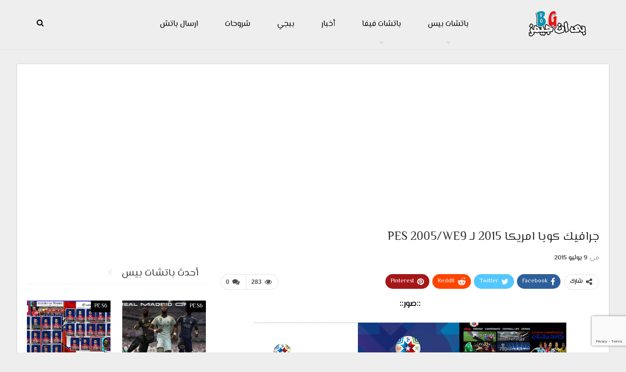

--- FILE ---
content_type: text/html; charset=UTF-8
request_url: https://beingames.net/2015-pes-2005we9_8
body_size: 14024
content:
	<!DOCTYPE html>
		<!--[if IE 8]>
	<html class="ie ie8" dir="rtl" lang="ar"> <![endif]-->
	<!--[if IE 9]>
	<html class="ie ie9" dir="rtl" lang="ar"> <![endif]-->
	<!--[if gt IE 9]><!-->
<html dir="rtl" lang="ar"> <!--<![endif]-->
	<head>
				<meta charset="UTF-8">
		<meta http-equiv="X-UA-Compatible" content="IE=edge">
		<meta name="viewport" content="width=device-width, initial-scale=1.0">
		<link rel="pingback" href="https://beingames.net/xmlrpc.php"/>

		<meta name='robots' content='index, follow, max-image-preview:large, max-snippet:-1, max-video-preview:-1' />

	<!-- This site is optimized with the Yoast SEO plugin v23.4 - https://yoast.com/wordpress/plugins/seo/ -->
	<title>جرافيك كوبا امريكا 2015 لـ PES 2005/WE9 - بي ان جيمز</title><link rel="preload" as="style" href="https://fonts.googleapis.com/css?family=El%20Messiri%3A400&#038;display=swap" /><link rel="stylesheet" href="https://fonts.googleapis.com/css?family=El%20Messiri%3A400&#038;display=swap" media="print" onload="this.media='all'" /><noscript><link rel="stylesheet" href="https://fonts.googleapis.com/css?family=El%20Messiri%3A400&#038;display=swap" /></noscript><link rel="stylesheet" href="https://beingames.net/wp-content/cache/min/1/b5f3531f519567bcc1fdb7c59524db09.css" media="all" data-minify="1" />
	<link rel="canonical" href="https://beingames.net/2015-pes-2005we9_8" />
	<meta property="og:locale" content="ar_AR" />
	<meta property="og:type" content="article" />
	<meta property="og:title" content="جرافيك كوبا امريكا 2015 لـ PES 2005/WE9 - بي ان جيمز" />
	<meta property="og:description" content="::صور:: ::التحميل:: اضغط هنا" />
	<meta property="og:url" content="https://beingames.net/2015-pes-2005we9_8" />
	<meta property="og:site_name" content="بي ان جيمز" />
	<meta property="article:publisher" content="https://www.facebook.com/Beingames4U2/" />
	<meta property="article:author" content="https://www.facebook.com/Beingames4U2/" />
	<meta property="article:published_time" content="2015-07-09T05:07:00+00:00" />
	<meta property="article:modified_time" content="2018-12-09T12:49:58+00:00" />
	<meta property="og:image" content="https://beingames.net/wp-content/uploads/2015/07/SintC3ADtulo-8.jpg" />
	<meta name="author" content="أحمد سامي" />
	<meta name="twitter:card" content="summary_large_image" />
	<meta name="twitter:creator" content="@https://twitter.com/Beingames4u" />
	<meta name="twitter:site" content="@Beingames4u" />
	<meta name="twitter:label1" content="كُتب بواسطة" />
	<meta name="twitter:data1" content="أحمد سامي" />
	<script type="application/ld+json" class="yoast-schema-graph">{"@context":"https://schema.org","@graph":[{"@type":"Article","@id":"https://beingames.net/2015-pes-2005we9_8#article","isPartOf":{"@id":"https://beingames.net/2015-pes-2005we9_8"},"author":{"name":"أحمد سامي","@id":"https://beingames.net/#/schema/person/b6f303bbd84f2d1cd5ca0038d945c2f7"},"headline":"جرافيك كوبا امريكا 2015 لـ PES 2005/WE9","datePublished":"2015-07-09T05:07:00+00:00","dateModified":"2018-12-09T12:49:58+00:00","mainEntityOfPage":{"@id":"https://beingames.net/2015-pes-2005we9_8"},"wordCount":2,"commentCount":0,"publisher":{"@id":"https://beingames.net/#/schema/person/b6f303bbd84f2d1cd5ca0038d945c2f7"},"image":{"@id":"https://beingames.net/2015-pes-2005we9_8#primaryimage"},"thumbnailUrl":"https://beingames.net/wp-content/uploads/2015/07/SintC3ADtulo-8.jpg","articleSection":["PES5"],"inLanguage":"ar","potentialAction":[{"@type":"CommentAction","name":"Comment","target":["https://beingames.net/2015-pes-2005we9_8#respond"]}]},{"@type":"WebPage","@id":"https://beingames.net/2015-pes-2005we9_8","url":"https://beingames.net/2015-pes-2005we9_8","name":"جرافيك كوبا امريكا 2015 لـ PES 2005/WE9 - بي ان جيمز","isPartOf":{"@id":"https://beingames.net/#website"},"primaryImageOfPage":{"@id":"https://beingames.net/2015-pes-2005we9_8#primaryimage"},"image":{"@id":"https://beingames.net/2015-pes-2005we9_8#primaryimage"},"thumbnailUrl":"https://beingames.net/wp-content/uploads/2015/07/SintC3ADtulo-8.jpg","datePublished":"2015-07-09T05:07:00+00:00","dateModified":"2018-12-09T12:49:58+00:00","breadcrumb":{"@id":"https://beingames.net/2015-pes-2005we9_8#breadcrumb"},"inLanguage":"ar","potentialAction":[{"@type":"ReadAction","target":["https://beingames.net/2015-pes-2005we9_8"]}]},{"@type":"ImageObject","inLanguage":"ar","@id":"https://beingames.net/2015-pes-2005we9_8#primaryimage","url":"https://beingames.net/wp-content/uploads/2015/07/SintC3ADtulo-8.jpg","contentUrl":"https://beingames.net/wp-content/uploads/2015/07/SintC3ADtulo-8.jpg"},{"@type":"BreadcrumbList","@id":"https://beingames.net/2015-pes-2005we9_8#breadcrumb","itemListElement":[{"@type":"ListItem","position":1,"name":"الرئيسية","item":"https://beingames.net/"},{"@type":"ListItem","position":2,"name":"جرافيك كوبا امريكا 2015 لـ PES 2005/WE9"}]},{"@type":"WebSite","@id":"https://beingames.net/#website","url":"https://beingames.net/","name":"بي ان جيمز","description":"افضل موقع لتحميل احدث باتشات بيس و احدث باتشات فيفا و العاب كرة قدم","publisher":{"@id":"https://beingames.net/#/schema/person/b6f303bbd84f2d1cd5ca0038d945c2f7"},"potentialAction":[{"@type":"SearchAction","target":{"@type":"EntryPoint","urlTemplate":"https://beingames.net/?s={search_term_string}"},"query-input":{"@type":"PropertyValueSpecification","valueRequired":true,"valueName":"search_term_string"}}],"inLanguage":"ar"},{"@type":["Person","Organization"],"@id":"https://beingames.net/#/schema/person/b6f303bbd84f2d1cd5ca0038d945c2f7","name":"أحمد سامي","image":{"@type":"ImageObject","inLanguage":"ar","@id":"https://beingames.net/#/schema/person/image/","url":"https://secure.gravatar.com/avatar/93c2785e71937422c675dba156480474?s=96&d=mm&r=g","contentUrl":"https://secure.gravatar.com/avatar/93c2785e71937422c675dba156480474?s=96&d=mm&r=g","caption":"أحمد سامي"},"logo":{"@id":"https://beingames.net/#/schema/person/image/"},"sameAs":["https://beingames.net/","https://www.facebook.com/Beingames4U2/","https://x.com/https://twitter.com/Beingames4u"],"url":"https://beingames.net/author/ahmedmoselhy"}]}</script>
	<!-- / Yoast SEO plugin. -->


<link rel='dns-prefetch' href='//fonts.googleapis.com' />
<link href='https://fonts.gstatic.com' crossorigin rel='preconnect' />
<link rel="alternate" type="application/rss+xml" title="بي ان جيمز &laquo; الخلاصة" href="https://beingames.net/feed" />
<link rel="alternate" type="application/rss+xml" title="بي ان جيمز &laquo; خلاصة التعليقات" href="https://beingames.net/comments/feed" />
<link rel="alternate" type="application/rss+xml" title="بي ان جيمز &laquo; جرافيك كوبا امريكا 2015 لـ PES 2005/WE9 خلاصة التعليقات" href="https://beingames.net/2015-pes-2005we9_8/feed" />
<style id='wp-emoji-styles-inline-css' type='text/css'>

	img.wp-smiley, img.emoji {
		display: inline !important;
		border: none !important;
		box-shadow: none !important;
		height: 1em !important;
		width: 1em !important;
		margin: 0 0.07em !important;
		vertical-align: -0.1em !important;
		background: none !important;
		padding: 0 !important;
	}
</style>

<style id='classic-theme-styles-inline-css' type='text/css'>
/*! This file is auto-generated */
.wp-block-button__link{color:#fff;background-color:#32373c;border-radius:9999px;box-shadow:none;text-decoration:none;padding:calc(.667em + 2px) calc(1.333em + 2px);font-size:1.125em}.wp-block-file__button{background:#32373c;color:#fff;text-decoration:none}
</style>
<style id='global-styles-inline-css' type='text/css'>
:root{--wp--preset--aspect-ratio--square: 1;--wp--preset--aspect-ratio--4-3: 4/3;--wp--preset--aspect-ratio--3-4: 3/4;--wp--preset--aspect-ratio--3-2: 3/2;--wp--preset--aspect-ratio--2-3: 2/3;--wp--preset--aspect-ratio--16-9: 16/9;--wp--preset--aspect-ratio--9-16: 9/16;--wp--preset--color--black: #000000;--wp--preset--color--cyan-bluish-gray: #abb8c3;--wp--preset--color--white: #ffffff;--wp--preset--color--pale-pink: #f78da7;--wp--preset--color--vivid-red: #cf2e2e;--wp--preset--color--luminous-vivid-orange: #ff6900;--wp--preset--color--luminous-vivid-amber: #fcb900;--wp--preset--color--light-green-cyan: #7bdcb5;--wp--preset--color--vivid-green-cyan: #00d084;--wp--preset--color--pale-cyan-blue: #8ed1fc;--wp--preset--color--vivid-cyan-blue: #0693e3;--wp--preset--color--vivid-purple: #9b51e0;--wp--preset--gradient--vivid-cyan-blue-to-vivid-purple: linear-gradient(135deg,rgba(6,147,227,1) 0%,rgb(155,81,224) 100%);--wp--preset--gradient--light-green-cyan-to-vivid-green-cyan: linear-gradient(135deg,rgb(122,220,180) 0%,rgb(0,208,130) 100%);--wp--preset--gradient--luminous-vivid-amber-to-luminous-vivid-orange: linear-gradient(135deg,rgba(252,185,0,1) 0%,rgba(255,105,0,1) 100%);--wp--preset--gradient--luminous-vivid-orange-to-vivid-red: linear-gradient(135deg,rgba(255,105,0,1) 0%,rgb(207,46,46) 100%);--wp--preset--gradient--very-light-gray-to-cyan-bluish-gray: linear-gradient(135deg,rgb(238,238,238) 0%,rgb(169,184,195) 100%);--wp--preset--gradient--cool-to-warm-spectrum: linear-gradient(135deg,rgb(74,234,220) 0%,rgb(151,120,209) 20%,rgb(207,42,186) 40%,rgb(238,44,130) 60%,rgb(251,105,98) 80%,rgb(254,248,76) 100%);--wp--preset--gradient--blush-light-purple: linear-gradient(135deg,rgb(255,206,236) 0%,rgb(152,150,240) 100%);--wp--preset--gradient--blush-bordeaux: linear-gradient(135deg,rgb(254,205,165) 0%,rgb(254,45,45) 50%,rgb(107,0,62) 100%);--wp--preset--gradient--luminous-dusk: linear-gradient(135deg,rgb(255,203,112) 0%,rgb(199,81,192) 50%,rgb(65,88,208) 100%);--wp--preset--gradient--pale-ocean: linear-gradient(135deg,rgb(255,245,203) 0%,rgb(182,227,212) 50%,rgb(51,167,181) 100%);--wp--preset--gradient--electric-grass: linear-gradient(135deg,rgb(202,248,128) 0%,rgb(113,206,126) 100%);--wp--preset--gradient--midnight: linear-gradient(135deg,rgb(2,3,129) 0%,rgb(40,116,252) 100%);--wp--preset--font-size--small: 13px;--wp--preset--font-size--medium: 20px;--wp--preset--font-size--large: 36px;--wp--preset--font-size--x-large: 42px;--wp--preset--spacing--20: 0.44rem;--wp--preset--spacing--30: 0.67rem;--wp--preset--spacing--40: 1rem;--wp--preset--spacing--50: 1.5rem;--wp--preset--spacing--60: 2.25rem;--wp--preset--spacing--70: 3.38rem;--wp--preset--spacing--80: 5.06rem;--wp--preset--shadow--natural: 6px 6px 9px rgba(0, 0, 0, 0.2);--wp--preset--shadow--deep: 12px 12px 50px rgba(0, 0, 0, 0.4);--wp--preset--shadow--sharp: 6px 6px 0px rgba(0, 0, 0, 0.2);--wp--preset--shadow--outlined: 6px 6px 0px -3px rgba(255, 255, 255, 1), 6px 6px rgba(0, 0, 0, 1);--wp--preset--shadow--crisp: 6px 6px 0px rgba(0, 0, 0, 1);}:where(.is-layout-flex){gap: 0.5em;}:where(.is-layout-grid){gap: 0.5em;}body .is-layout-flex{display: flex;}.is-layout-flex{flex-wrap: wrap;align-items: center;}.is-layout-flex > :is(*, div){margin: 0;}body .is-layout-grid{display: grid;}.is-layout-grid > :is(*, div){margin: 0;}:where(.wp-block-columns.is-layout-flex){gap: 2em;}:where(.wp-block-columns.is-layout-grid){gap: 2em;}:where(.wp-block-post-template.is-layout-flex){gap: 1.25em;}:where(.wp-block-post-template.is-layout-grid){gap: 1.25em;}.has-black-color{color: var(--wp--preset--color--black) !important;}.has-cyan-bluish-gray-color{color: var(--wp--preset--color--cyan-bluish-gray) !important;}.has-white-color{color: var(--wp--preset--color--white) !important;}.has-pale-pink-color{color: var(--wp--preset--color--pale-pink) !important;}.has-vivid-red-color{color: var(--wp--preset--color--vivid-red) !important;}.has-luminous-vivid-orange-color{color: var(--wp--preset--color--luminous-vivid-orange) !important;}.has-luminous-vivid-amber-color{color: var(--wp--preset--color--luminous-vivid-amber) !important;}.has-light-green-cyan-color{color: var(--wp--preset--color--light-green-cyan) !important;}.has-vivid-green-cyan-color{color: var(--wp--preset--color--vivid-green-cyan) !important;}.has-pale-cyan-blue-color{color: var(--wp--preset--color--pale-cyan-blue) !important;}.has-vivid-cyan-blue-color{color: var(--wp--preset--color--vivid-cyan-blue) !important;}.has-vivid-purple-color{color: var(--wp--preset--color--vivid-purple) !important;}.has-black-background-color{background-color: var(--wp--preset--color--black) !important;}.has-cyan-bluish-gray-background-color{background-color: var(--wp--preset--color--cyan-bluish-gray) !important;}.has-white-background-color{background-color: var(--wp--preset--color--white) !important;}.has-pale-pink-background-color{background-color: var(--wp--preset--color--pale-pink) !important;}.has-vivid-red-background-color{background-color: var(--wp--preset--color--vivid-red) !important;}.has-luminous-vivid-orange-background-color{background-color: var(--wp--preset--color--luminous-vivid-orange) !important;}.has-luminous-vivid-amber-background-color{background-color: var(--wp--preset--color--luminous-vivid-amber) !important;}.has-light-green-cyan-background-color{background-color: var(--wp--preset--color--light-green-cyan) !important;}.has-vivid-green-cyan-background-color{background-color: var(--wp--preset--color--vivid-green-cyan) !important;}.has-pale-cyan-blue-background-color{background-color: var(--wp--preset--color--pale-cyan-blue) !important;}.has-vivid-cyan-blue-background-color{background-color: var(--wp--preset--color--vivid-cyan-blue) !important;}.has-vivid-purple-background-color{background-color: var(--wp--preset--color--vivid-purple) !important;}.has-black-border-color{border-color: var(--wp--preset--color--black) !important;}.has-cyan-bluish-gray-border-color{border-color: var(--wp--preset--color--cyan-bluish-gray) !important;}.has-white-border-color{border-color: var(--wp--preset--color--white) !important;}.has-pale-pink-border-color{border-color: var(--wp--preset--color--pale-pink) !important;}.has-vivid-red-border-color{border-color: var(--wp--preset--color--vivid-red) !important;}.has-luminous-vivid-orange-border-color{border-color: var(--wp--preset--color--luminous-vivid-orange) !important;}.has-luminous-vivid-amber-border-color{border-color: var(--wp--preset--color--luminous-vivid-amber) !important;}.has-light-green-cyan-border-color{border-color: var(--wp--preset--color--light-green-cyan) !important;}.has-vivid-green-cyan-border-color{border-color: var(--wp--preset--color--vivid-green-cyan) !important;}.has-pale-cyan-blue-border-color{border-color: var(--wp--preset--color--pale-cyan-blue) !important;}.has-vivid-cyan-blue-border-color{border-color: var(--wp--preset--color--vivid-cyan-blue) !important;}.has-vivid-purple-border-color{border-color: var(--wp--preset--color--vivid-purple) !important;}.has-vivid-cyan-blue-to-vivid-purple-gradient-background{background: var(--wp--preset--gradient--vivid-cyan-blue-to-vivid-purple) !important;}.has-light-green-cyan-to-vivid-green-cyan-gradient-background{background: var(--wp--preset--gradient--light-green-cyan-to-vivid-green-cyan) !important;}.has-luminous-vivid-amber-to-luminous-vivid-orange-gradient-background{background: var(--wp--preset--gradient--luminous-vivid-amber-to-luminous-vivid-orange) !important;}.has-luminous-vivid-orange-to-vivid-red-gradient-background{background: var(--wp--preset--gradient--luminous-vivid-orange-to-vivid-red) !important;}.has-very-light-gray-to-cyan-bluish-gray-gradient-background{background: var(--wp--preset--gradient--very-light-gray-to-cyan-bluish-gray) !important;}.has-cool-to-warm-spectrum-gradient-background{background: var(--wp--preset--gradient--cool-to-warm-spectrum) !important;}.has-blush-light-purple-gradient-background{background: var(--wp--preset--gradient--blush-light-purple) !important;}.has-blush-bordeaux-gradient-background{background: var(--wp--preset--gradient--blush-bordeaux) !important;}.has-luminous-dusk-gradient-background{background: var(--wp--preset--gradient--luminous-dusk) !important;}.has-pale-ocean-gradient-background{background: var(--wp--preset--gradient--pale-ocean) !important;}.has-electric-grass-gradient-background{background: var(--wp--preset--gradient--electric-grass) !important;}.has-midnight-gradient-background{background: var(--wp--preset--gradient--midnight) !important;}.has-small-font-size{font-size: var(--wp--preset--font-size--small) !important;}.has-medium-font-size{font-size: var(--wp--preset--font-size--medium) !important;}.has-large-font-size{font-size: var(--wp--preset--font-size--large) !important;}.has-x-large-font-size{font-size: var(--wp--preset--font-size--x-large) !important;}
:where(.wp-block-post-template.is-layout-flex){gap: 1.25em;}:where(.wp-block-post-template.is-layout-grid){gap: 1.25em;}
:where(.wp-block-columns.is-layout-flex){gap: 2em;}:where(.wp-block-columns.is-layout-grid){gap: 2em;}
:root :where(.wp-block-pullquote){font-size: 1.5em;line-height: 1.6;}
</style>


<style id='rocket-lazyload-inline-css' type='text/css'>
.rll-youtube-player{position:relative;padding-bottom:56.23%;height:0;overflow:hidden;max-width:100%;}.rll-youtube-player:focus-within{outline: 2px solid currentColor;outline-offset: 5px;}.rll-youtube-player iframe{position:absolute;top:0;left:0;width:100%;height:100%;z-index:100;background:0 0}.rll-youtube-player img{bottom:0;display:block;left:0;margin:auto;max-width:100%;width:100%;position:absolute;right:0;top:0;border:none;height:auto;-webkit-transition:.4s all;-moz-transition:.4s all;transition:.4s all}.rll-youtube-player img:hover{-webkit-filter:brightness(75%)}.rll-youtube-player .play{height:100%;width:100%;left:0;top:0;position:absolute;background:url(https://beingames.net/wp-content/plugins/wp-rocket/assets/img/youtube.png) no-repeat center;background-color: transparent !important;cursor:pointer;border:none;}
</style>


<!--[if lt IE 9]>
<script type="text/javascript" src="https://beingames.net/wp-content/themes/publisher/includes/libs/better-framework/assets/js/html5shiv.min.js?ver=3.15.0" id="bf-html5shiv-js"></script>
<![endif]-->
<!--[if lt IE 9]>
<script type="text/javascript" src="https://beingames.net/wp-content/themes/publisher/includes/libs/better-framework/assets/js/respond.min.js?ver=3.15.0" id="bf-respond-js"></script>
<![endif]-->
<link rel="https://api.w.org/" href="https://beingames.net/wp-json/" /><link rel="alternate" title="JSON" type="application/json" href="https://beingames.net/wp-json/wp/v2/posts/1623" /><link rel="EditURI" type="application/rsd+xml" title="RSD" href="https://beingames.net/xmlrpc.php?rsd" />

<link rel='shortlink' href='https://beingames.net/?p=1623' />
<link rel="alternate" title="oEmbed (JSON)" type="application/json+oembed" href="https://beingames.net/wp-json/oembed/1.0/embed?url=https%3A%2F%2Fbeingames.net%2F2015-pes-2005we9_8" />
<link rel="alternate" title="oEmbed (XML)" type="text/xml+oembed" href="https://beingames.net/wp-json/oembed/1.0/embed?url=https%3A%2F%2Fbeingames.net%2F2015-pes-2005we9_8&#038;format=xml" />




			<link rel="shortcut icon" href="https://beingames.net/wp-content/uploads/2019/02/favicon-image.png">			<link rel="apple-touch-icon" href="https://beingames.net/wp-content/uploads/2019/02/favicon-image.png">			<link rel="apple-touch-icon" sizes="114x114" href="https://beingames.net/wp-content/uploads/2019/02/favicon-image.png">			<link rel="apple-touch-icon" sizes="72x72" href="https://beingames.net/wp-content/uploads/2019/02/favicon-image.png">			<link rel="apple-touch-icon" sizes="144x144" href="https://beingames.net/wp-content/uploads/2019/02/favicon-image.png"><meta name="generator" content="Powered by WPBakery Page Builder - drag and drop page builder for WordPress."/>
<script type="application/ld+json">{
    "@context": "http://schema.org/",
    "@type": "Organization",
    "@id": "#organization",
    "logo": {
        "@type": "ImageObject",
        "url": "https://beingames.net/wp-content/uploads/2019/02/cropped-Logo-1.png"
    },
    "url": "https://beingames.net/",
    "name": "\u0628\u064a \u0627\u0646 \u062c\u064a\u0645\u0632",
    "description": "\u0627\u0641\u0636\u0644 \u0645\u0648\u0642\u0639 \u0644\u062a\u062d\u0645\u064a\u0644 \u0627\u062d\u062f\u062b \u0628\u0627\u062a\u0634\u0627\u062a \u0628\u064a\u0633 \u0648 \u0627\u062d\u062f\u062b \u0628\u0627\u062a\u0634\u0627\u062a \u0641\u064a\u0641\u0627 \u0648 \u0627\u0644\u0639\u0627\u0628 \u0643\u0631\u0629 \u0642\u062f\u0645"
}</script>
<script type="application/ld+json">{
    "@context": "http://schema.org/",
    "@type": "WebSite",
    "name": "\u0628\u064a \u0627\u0646 \u062c\u064a\u0645\u0632",
    "alternateName": "\u0627\u0641\u0636\u0644 \u0645\u0648\u0642\u0639 \u0644\u062a\u062d\u0645\u064a\u0644 \u0627\u062d\u062f\u062b \u0628\u0627\u062a\u0634\u0627\u062a \u0628\u064a\u0633 \u0648 \u0627\u062d\u062f\u062b \u0628\u0627\u062a\u0634\u0627\u062a \u0641\u064a\u0641\u0627 \u0648 \u0627\u0644\u0639\u0627\u0628 \u0643\u0631\u0629 \u0642\u062f\u0645",
    "url": "https://beingames.net/"
}</script>
<script type="application/ld+json">{
    "@context": "http://schema.org/",
    "@type": "BlogPosting",
    "headline": "\u062c\u0631\u0627\u0641\u064a\u0643 \u0643\u0648\u0628\u0627 \u0627\u0645\u0631\u064a\u0643\u0627 2015 \u0644\u0640 PES 2005/WE9",
    "description": "::\u0635\u0648\u0631::::\u0627\u0644\u062a\u062d\u0645\u064a\u0644::\u0627\u0636\u063a\u0637 \u0647\u0646\u0627",
    "datePublished": "2015-07-09",
    "dateModified": "2018-12-09",
    "author": {
        "@type": "Person",
        "@id": "#person-",
        "name": "\u0623\u062d\u0645\u062f \u0633\u0627\u0645\u064a"
    },
    "image": "https://beingames.net/wp-content/uploads/2015/07/SintC3ADtulo-8.jpg",
    "interactionStatistic": [
        {
            "@type": "InteractionCounter",
            "interactionType": "http://schema.org/CommentAction",
            "userInteractionCount": "0"
        }
    ],
    "publisher": {
        "@id": "#organization"
    },
    "mainEntityOfPage": "https://beingames.net/2015-pes-2005we9_8"
}</script>












<noscript><style> .wpb_animate_when_almost_visible { opacity: 1; }</style></noscript><noscript><style id="rocket-lazyload-nojs-css">.rll-youtube-player, [data-lazy-src]{display:none !important;}</style></noscript>	</head>

<body class="rtl post-template-default single single-post postid-1623 single-format-standard bs-theme bs-publisher bs-publisher-mini-mag active-light-box bs-vc-rtl-grid close-rh page-layout-2-col page-layout-2-col-right boxed active-sticky-sidebar main-menu-out-full-width single-prim-cat-24 single-cat-24  wpb-js-composer js-comp-ver-6.7.0 vc_responsive bs-ll-a" dir="rtl">
	<header id="header" class="site-header header-style-8 full-width" itemscope="itemscope" itemtype="https://schema.org/WPHeader">
				<div class="content-wrap">
			<div class="container">
				<div class="header-inner clearfix">
					<div id="site-branding" class="site-branding">
	<p  id="site-title" class="logo h1 img-logo">
	<a href="https://beingames.net/" itemprop="url" rel="home">
					<img id="site-logo" src="data:image/svg+xml,%3Csvg%20xmlns='http://www.w3.org/2000/svg'%20viewBox='0%200%200%200'%3E%3C/svg%3E"
			     alt="بي ان جيمز"  data-bsrjs="https://beingames.net/wp-content/uploads/2019/02/favicon-image.png"  data-lazy-src="https://beingames.net/wp-content/uploads/2019/02/cropped-Logo-1.png" /><noscript><img id="site-logo" src="https://beingames.net/wp-content/uploads/2019/02/cropped-Logo-1.png"
			     alt="بي ان جيمز"  data-bsrjs="https://beingames.net/wp-content/uploads/2019/02/favicon-image.png"  /></noscript>

			<span class="site-title">بي ان جيمز - افضل موقع لتحميل احدث باتشات بيس و احدث باتشات فيفا و العاب كرة قدم</span>
				</a>
</p>
</div><!-- .site-branding -->
<nav id="menu-main" class="menu main-menu-container  show-search-item menu-actions-btn-width-1" role="navigation" itemscope="itemscope" itemtype="https://schema.org/SiteNavigationElement">
			<div class="menu-action-buttons width-1">
							<div class="search-container close">
					<span class="search-handler"><i class="fa fa-search"></i></span>

					<div class="search-box clearfix">
						<form role="search" method="get" class="search-form clearfix" action="https://beingames.net">
	<input type="search" class="search-field"
	       placeholder="بحث..."
	       value="" name="s"
	       title="البحث عن:"
	       autocomplete="off">
	<input type="submit" class="search-submit" value="بحث">
</form><!-- .search-form -->
					</div>
				</div>
						</div>
			<ul id="main-navigation" class="main-menu menu bsm-pure clearfix">
		<li id="menu-item-8247" class="menu-item menu-item-type-taxonomy menu-item-object-category current-post-ancestor menu-item-has-children menu-term-47 better-anim-fade menu-item-8247"><a href="https://beingames.net/pes-patches">باتشات بيس</a>
<ul class="sub-menu">
	<li id="menu-item-8260" class="menu-item menu-item-type-taxonomy menu-item-object-category current-post-ancestor current-menu-parent current-post-parent menu-term-24 better-anim-fade menu-item-8260"><a href="https://beingames.net/pes-patches/pes5">PES5</a></li>
	<li id="menu-item-8261" class="menu-item menu-item-type-taxonomy menu-item-object-category menu-term-8 better-anim-fade menu-item-8261"><a href="https://beingames.net/pes-patches/pes6">PES6</a></li>
	<li id="menu-item-8249" class="menu-item menu-item-type-taxonomy menu-item-object-category menu-term-11 better-anim-fade menu-item-8249"><a href="https://beingames.net/pes-patches/pes9">PES 2009</a></li>
	<li id="menu-item-8250" class="menu-item menu-item-type-taxonomy menu-item-object-category menu-term-12 better-anim-fade menu-item-8250"><a href="https://beingames.net/pes-patches/pes10">PES 2010</a></li>
	<li id="menu-item-8251" class="menu-item menu-item-type-taxonomy menu-item-object-category menu-term-10 better-anim-fade menu-item-8251"><a href="https://beingames.net/pes-patches/pes11">PES 2011</a></li>
	<li id="menu-item-8252" class="menu-item menu-item-type-taxonomy menu-item-object-category menu-term-26 better-anim-fade menu-item-8252"><a href="https://beingames.net/pes-patches/pes12">PES 2012</a></li>
	<li id="menu-item-8253" class="menu-item menu-item-type-taxonomy menu-item-object-category menu-term-7 better-anim-fade menu-item-8253"><a href="https://beingames.net/pes-patches/pes13">PES 2013</a></li>
	<li id="menu-item-8254" class="menu-item menu-item-type-taxonomy menu-item-object-category menu-term-31 better-anim-fade menu-item-8254"><a href="https://beingames.net/pes-patches/pes14">PES 2014</a></li>
	<li id="menu-item-8255" class="menu-item menu-item-type-taxonomy menu-item-object-category menu-term-25 better-anim-fade menu-item-8255"><a href="https://beingames.net/pes-patches/pes15">PES 2015</a></li>
	<li id="menu-item-8256" class="menu-item menu-item-type-taxonomy menu-item-object-category menu-term-57 better-anim-fade menu-item-8256"><a href="https://beingames.net/pes-patches/pes16">PES 2016</a></li>
	<li id="menu-item-8257" class="menu-item menu-item-type-taxonomy menu-item-object-category menu-term-2 better-anim-fade menu-item-8257"><a href="https://beingames.net/pes-patches/pes17">PES 2017</a></li>
	<li id="menu-item-8258" class="menu-item menu-item-type-taxonomy menu-item-object-category menu-term-13 better-anim-fade menu-item-8258"><a href="https://beingames.net/pes-patches/pes18">PES 2018</a></li>
	<li id="menu-item-8259" class="menu-item menu-item-type-taxonomy menu-item-object-category menu-term-3 better-anim-fade menu-item-8259"><a href="https://beingames.net/pes-patches/pes19">PES 2019</a></li>
	<li id="menu-item-9904" class="menu-item menu-item-type-taxonomy menu-item-object-category menu-term-556 better-anim-fade menu-item-9904"><a href="https://beingames.net/pes-patches/pes20">PES 2020</a></li>
	<li id="menu-item-11029" class="menu-item menu-item-type-taxonomy menu-item-object-category menu-term-1011 better-anim-fade menu-item-11029"><a href="https://beingames.net/pes-patches/pes21">PES 2021</a></li>
</ul>
</li>
<li id="menu-item-8248" class="menu-item menu-item-type-taxonomy menu-item-object-category menu-item-has-children menu-term-56 better-anim-fade menu-item-8248"><a href="https://beingames.net/fifa-patches">باتشات فيفا</a>
<ul class="sub-menu">
	<li id="menu-item-8262" class="menu-item menu-item-type-taxonomy menu-item-object-category menu-term-29 better-anim-fade menu-item-8262"><a href="https://beingames.net/fifa-patches/fifa07">FIFA 2007</a></li>
	<li id="menu-item-8263" class="menu-item menu-item-type-taxonomy menu-item-object-category menu-term-30 better-anim-fade menu-item-8263"><a href="https://beingames.net/fifa-patches/fifa08">FIFA 2008</a></li>
	<li id="menu-item-8264" class="menu-item menu-item-type-taxonomy menu-item-object-category menu-term-28 better-anim-fade menu-item-8264"><a href="https://beingames.net/fifa-patches/fifa09">FIFA 2009</a></li>
	<li id="menu-item-8265" class="menu-item menu-item-type-taxonomy menu-item-object-category menu-term-27 better-anim-fade menu-item-8265"><a href="https://beingames.net/fifa-patches/fifa10">FIFA 2010</a></li>
	<li id="menu-item-8268" class="menu-item menu-item-type-taxonomy menu-item-object-category menu-term-22 better-anim-fade menu-item-8268"><a href="https://beingames.net/fifa-patches/fifa13">FIFA 2013</a></li>
	<li id="menu-item-8269" class="menu-item menu-item-type-taxonomy menu-item-object-category menu-term-14 better-anim-fade menu-item-8269"><a href="https://beingames.net/fifa-patches/fifa14">FIFA 2014</a></li>
	<li id="menu-item-8270" class="menu-item menu-item-type-taxonomy menu-item-object-category menu-term-20 better-anim-fade menu-item-8270"><a href="https://beingames.net/fifa-patches/fifa15">FIFA 2015</a></li>
	<li id="menu-item-8271" class="menu-item menu-item-type-taxonomy menu-item-object-category menu-term-15 better-anim-fade menu-item-8271"><a href="https://beingames.net/fifa-patches/fifa16">FIFA 2016</a></li>
	<li id="menu-item-8272" class="menu-item menu-item-type-taxonomy menu-item-object-category menu-term-21 better-anim-fade menu-item-8272"><a href="https://beingames.net/fifa-patches/fifa17">FIFA 2017</a></li>
	<li id="menu-item-8273" class="menu-item menu-item-type-taxonomy menu-item-object-category menu-term-19 better-anim-fade menu-item-8273"><a href="https://beingames.net/fifa-patches/fifa18">FIFA 2018</a></li>
	<li id="menu-item-8274" class="menu-item menu-item-type-taxonomy menu-item-object-category menu-term-9 better-anim-fade menu-item-8274"><a href="https://beingames.net/fifa-patches/fifa19">FIFA 2019</a></li>
	<li id="menu-item-10287" class="menu-item menu-item-type-taxonomy menu-item-object-category menu-term-616 better-anim-fade menu-item-10287"><a href="https://beingames.net/fifa-patches/fifa20">FIFA 2020</a></li>
</ul>
</li>
<li id="menu-item-7525" class="menu-item menu-item-type-taxonomy menu-item-object-category menu-term-18 better-anim-fade menu-item-7525"><a href="https://beingames.net/news">أخبار</a></li>
<li id="menu-item-10072" class="menu-item menu-item-type-taxonomy menu-item-object-category menu-term-379 better-anim-fade menu-item-10072"><a href="https://beingames.net/pubg">ببجي</a></li>
<li id="menu-item-7530" class="menu-item menu-item-type-taxonomy menu-item-object-category menu-term-4 better-anim-fade menu-item-7530"><a href="https://beingames.net/tutorials">شروحات</a></li>
<li id="menu-item-11046" class="menu-item menu-item-type-post_type menu-item-object-page better-anim-fade menu-item-11046"><a href="https://beingames.net/send-post">ارسال باتش</a></li>
	</ul><!-- #main-navigation -->
</nav><!-- .main-menu-container -->
				</div>
			</div>
		</div>
	</header><!-- .header -->
	<div class="rh-header clearfix dark deferred-block-exclude">
		<div class="rh-container clearfix">

			<div class="menu-container close">
				<span class="menu-handler"><span class="lines"></span></span>
			</div><!-- .menu-container -->

			<div class="logo-container rh-img-logo">
				<a href="https://beingames.net/" itemprop="url" rel="home">
											<img src="data:image/svg+xml,%3Csvg%20xmlns='http://www.w3.org/2000/svg'%20viewBox='0%200%200%200'%3E%3C/svg%3E"
						     alt="بي ان جيمز"  data-bsrjs="https://beingames.net/wp-content/uploads/2019/02/favicon-image.png"  data-lazy-src="https://beingames.net/wp-content/uploads/2019/02/cropped-Logo-1.png" /><noscript><img src="https://beingames.net/wp-content/uploads/2019/02/cropped-Logo-1.png"
						     alt="بي ان جيمز"  data-bsrjs="https://beingames.net/wp-content/uploads/2019/02/favicon-image.png"  /></noscript>				</a>
			</div><!-- .logo-container -->
		</div><!-- .rh-container -->
	</div><!-- .rh-header -->
		<div class="main-wrap content-main-wrap">
		<div class="container adcontainer"><div class="jxrfci jxrfci-after-header jxrfci-pubadban jxrfci-show-desktop jxrfci-show-tablet-portrait jxrfci-show-tablet-landscape jxrfci-show-phone jxrfci-loc-header_after jxrfci-align-center jxrfci-column-1 jxrfci-clearfix no-bg-box-model"><div id="jxrfci-10056-1542518527" class="jxrfci-container jxrfci-type-code " itemscope="" itemtype="https://schema.org/WPAdBlock" data-adid="10056" data-type="code"><div id="jxrfci-10056-1542518527-place"></div><script src="//pagead2.googlesyndication.com/pagead/js/adsbygoogle.js"></script><script type="text/javascript">var betterads_screen_width = document.body.clientWidth;betterads_el = document.getElementById('jxrfci-10056-1542518527');             if (betterads_el.getBoundingClientRect().width) {     betterads_el_width_raw = betterads_el_width = betterads_el.getBoundingClientRect().width;    } else {     betterads_el_width_raw = betterads_el_width = betterads_el.offsetWidth;    }        var size = ["125", "125"];    if ( betterads_el_width >= 728 )      betterads_el_width = ["728", "90"];    else if ( betterads_el_width >= 468 )     betterads_el_width = ["468", "60"];    else if ( betterads_el_width >= 336 )     betterads_el_width = ["336", "280"];    else if ( betterads_el_width >= 300 )     betterads_el_width = ["300", "250"];    else if ( betterads_el_width >= 250 )     betterads_el_width = ["250", "250"];    else if ( betterads_el_width >= 200 )     betterads_el_width = ["200", "200"];    else if ( betterads_el_width >= 180 )     betterads_el_width = ["180", "150"]; if ( betterads_screen_width >= 1140 ) { document.getElementById('jxrfci-10056-1542518527-place').innerHTML = '<ins class="adsbygoogle" style="display:block;"  data-ad-client="ca-pub-3690337134480088"  data-ad-slot="4961710158"  data-full-width-responsive="true"  data-ad-format="auto" ></ins>';         (adsbygoogle = window.adsbygoogle || []).push({});}else if ( betterads_screen_width >= 1019  && betterads_screen_width < 1140 ) { document.getElementById('jxrfci-10056-1542518527-place').innerHTML = '<ins class="adsbygoogle" style="display:block;"  data-ad-client="ca-pub-3690337134480088"  data-ad-slot="4961710158"  data-full-width-responsive="true"  data-ad-format="auto" ></ins>';         (adsbygoogle = window.adsbygoogle || []).push({});}else if ( betterads_screen_width >= 768  && betterads_screen_width < 1019 ) { document.getElementById('jxrfci-10056-1542518527-place').innerHTML = '<ins class="adsbygoogle" style="display:block;"  data-ad-client="ca-pub-3690337134480088"  data-ad-slot="4961710158"  data-full-width-responsive="true"  data-ad-format="auto" ></ins>';         (adsbygoogle = window.adsbygoogle || []).push({});}else if ( betterads_screen_width < 768 ) { document.getElementById('jxrfci-10056-1542518527-place').innerHTML = '<ins class="adsbygoogle" style="display:block;"  data-ad-client="ca-pub-3690337134480088"  data-ad-slot="4961710158"  data-full-width-responsive="true"  data-ad-format="auto" ></ins>';         (adsbygoogle = window.adsbygoogle || []).push({});}</script></div></div></div><div class="content-wrap">
		<main id="content" class="content-container">

		<div class="container layout-2-col layout-2-col-1 layout-right-sidebar post-template-9">

			<div class="row main-section">
										<div class="col-sm-8 content-column">
							<div class="single-container">
																<article id="post-1623" class="post-1623 post type-post status-publish format-standard  category-pes5 single-post-content">
									<div class="post-header-inner">
										<div class="post-header-title">
																						<h1 class="single-post-title">
												<span class="post-title" itemprop="headline">جرافيك كوبا امريكا 2015 لـ PES 2005/WE9</span>
											</h1>
											<div class="post-meta single-post-meta">
				<span class="time"><time class="post-published updated"
			                         datetime="2015-07-09T05:07:00+02:00">في <b>9 يوليو 2015</b></time></span>
			</div>
										</div>
									</div>
											<div class="post-share single-post-share top-share clearfix style-1">
			<div class="post-share-btn-group">
				<a href="https://beingames.net/2015-pes-2005we9_8#respond" class="post-share-btn post-share-btn-comments comments" title="ترك تعليق على: &quot;جرافيك كوبا امريكا 2015 لـ PES 2005/WE9&quot;"><i class="bf-icon fa fa-comments" aria-hidden="true"></i> <b class="number">0</b></a><span class="views post-share-btn post-share-btn-views rank-default" data-bpv-post="1623"><i class="bf-icon  fa fa-eye"></i> <b class="number">281</b></span>			</div>
						<div class="share-handler-wrap ">
				<span class="share-handler post-share-btn rank-default">
					<i class="bf-icon  fa fa-share-alt"></i>						<b class="text">شارك</b>
										</span>
				<span class="social-item facebook has-title"><a href="https://www.facebook.com/sharer.php?u=https%3A%2F%2Fbeingames.net%2F2015-pes-2005we9_8" target="_blank" rel="nofollow noreferrer" class="bs-button-el" onclick="window.open(this.href, 'share-facebook','left=50,top=50,width=600,height=320,toolbar=0'); return false;"><span class="icon"><i class="bf-icon fa fa-facebook"></i></span><span class="item-title">Facebook</span></a></span><span class="social-item twitter has-title"><a href="https://twitter.com/share?text=جرافيك كوبا امريكا 2015 لـ PES 2005/WE9 @Beingames4u&url=https%3A%2F%2Fbeingames.net%2F2015-pes-2005we9_8" target="_blank" rel="nofollow noreferrer" class="bs-button-el" onclick="window.open(this.href, 'share-twitter','left=50,top=50,width=600,height=320,toolbar=0'); return false;"><span class="icon"><i class="bf-icon fa fa-twitter"></i></span><span class="item-title">Twitter</span></a></span><span class="social-item reddit has-title"><a href="https://reddit.com/submit?url=https%3A%2F%2Fbeingames.net%2F2015-pes-2005we9_8&title=جرافيك كوبا امريكا 2015 لـ PES 2005/WE9" target="_blank" rel="nofollow noreferrer" class="bs-button-el" onclick="window.open(this.href, 'share-reddit','left=50,top=50,width=600,height=320,toolbar=0'); return false;"><span class="icon"><i class="bf-icon fa fa-reddit-alien"></i></span><span class="item-title">ReddIt</span></a></span><span class="social-item whatsapp has-title"><a href="whatsapp://send?text=جرافيك كوبا امريكا 2015 لـ PES 2005/WE9 %0A%0A https%3A%2F%2Fbeingames.net%2F2015-pes-2005we9_8" target="_blank" rel="nofollow noreferrer" class="bs-button-el" onclick="window.open(this.href, 'share-whatsapp','left=50,top=50,width=600,height=320,toolbar=0'); return false;"><span class="icon"><i class="bf-icon fa fa-whatsapp"></i></span><span class="item-title">WhatsApp</span></a></span><span class="social-item pinterest has-title"><a href="https://pinterest.com/pin/create/button/?url=https%3A%2F%2Fbeingames.net%2F2015-pes-2005we9_8&media=&description=جرافيك كوبا امريكا 2015 لـ PES 2005/WE9" target="_blank" rel="nofollow noreferrer" class="bs-button-el" onclick="window.open(this.href, 'share-pinterest','left=50,top=50,width=600,height=320,toolbar=0'); return false;"><span class="icon"><i class="bf-icon fa fa-pinterest"></i></span><span class="item-title">Pinterest</span></a></span></div>		</div>
											<div class="entry-content clearfix single-post-content">
										<div dir="rtl" style="text-align: right;" trbidi="on">
<div style="text-align: center;">
<b>::صور::</b></div>
<div style="text-align: center;">
<b><br /></b></div>
<div class="separator" style="clear: both; text-align: center;">
<a href="https://beingames.net/wp-content/uploads/2015/07/SintC3ADtulo-8.jpg" imageanchor="1" style="margin-left: 1em; margin-right: 1em;"><img border="0"  data-src="https://beingames.net/wp-content/uploads/2015/07/SintC3ADtulo-8.jpg" /></a></div>
<div style="text-align: center;">
<b><br /></b></div>
<div style="text-align: center;">
<b>::التحميل::</b></div>
<div style="text-align: center;">
<b><a href="http://adf.ly/1KTjD8" target="_blank" rel="nofollow">اضغط هنا</a></b></div>
</div>
<div class="jxrfci jxrfci-post-bottom jxrfci-float-center jxrfci-align-center jxrfci-column-1 jxrfci-clearfix no-bg-box-model"><div id="jxrfci-9524-1700901726" class="jxrfci-container jxrfci-type-code " itemscope="" itemtype="https://schema.org/WPAdBlock" data-adid="9524" data-type="code"><div id="jxrfci-9524-1700901726-place"></div><script type="text/javascript">var betterads_screen_width = document.body.clientWidth;betterads_el = document.getElementById('jxrfci-9524-1700901726');             if (betterads_el.getBoundingClientRect().width) {     betterads_el_width_raw = betterads_el_width = betterads_el.getBoundingClientRect().width;    } else {     betterads_el_width_raw = betterads_el_width = betterads_el.offsetWidth;    }        var size = ["125", "125"];    if ( betterads_el_width >= 728 )      betterads_el_width = ["728", "90"];    else if ( betterads_el_width >= 468 )     betterads_el_width = ["468", "60"];    else if ( betterads_el_width >= 336 )     betterads_el_width = ["336", "280"];    else if ( betterads_el_width >= 300 )     betterads_el_width = ["300", "250"];    else if ( betterads_el_width >= 250 )     betterads_el_width = ["250", "250"];    else if ( betterads_el_width >= 200 )     betterads_el_width = ["200", "200"];    else if ( betterads_el_width >= 180 )     betterads_el_width = ["180", "150"]; if ( betterads_screen_width >= 1140 ) { document.getElementById('jxrfci-9524-1700901726-place').innerHTML = '<ins class="adsbygoogle" style="display:inline-block;width:' + betterads_el_width_raw + 'px"  data-ad-client="ca-pub-3690337134480088"  data-ad-slot="4107532716"  data-ad-layout="in-article"  data-ad-format="fluid"></ins>';         (adsbygoogle = window.adsbygoogle || []).push({});}else if ( betterads_screen_width >= 1019  && betterads_screen_width < 1140 ) { document.getElementById('jxrfci-9524-1700901726-place').innerHTML = '<ins class="adsbygoogle" style="display:inline-block;width:' + betterads_el_width_raw + 'px"  data-ad-client="ca-pub-3690337134480088"  data-ad-slot="4107532716"  data-ad-layout="in-article"  data-ad-format="fluid"></ins>';         (adsbygoogle = window.adsbygoogle || []).push({});}else if ( betterads_screen_width >= 768  && betterads_screen_width < 1019 ) { document.getElementById('jxrfci-9524-1700901726-place').innerHTML = '<ins class="adsbygoogle" style="display:inline-block;width:' + betterads_el_width_raw + 'px"  data-ad-client="ca-pub-3690337134480088"  data-ad-slot="4107532716"  data-ad-layout="in-article"  data-ad-format="fluid"></ins>';         (adsbygoogle = window.adsbygoogle || []).push({});}else if ( betterads_screen_width < 768 ) { document.getElementById('jxrfci-9524-1700901726-place').innerHTML = '<ins class="adsbygoogle" style="display:inline-block;width:' + betterads_el_width_raw + 'px"  data-ad-client="ca-pub-3690337134480088"  data-ad-slot="4107532716"  data-ad-layout="in-article"  data-ad-format="fluid"></ins>';         (adsbygoogle = window.adsbygoogle || []).push({});}</script></div></div>									</div>
																	</article>
									<section class="next-prev-post clearfix">

					<div class="prev-post">
				<p class="pre-title heading-typo"><i
							class="fa fa-arrow-right"></i> البوست السابق				</p>
				<p class="title heading-typo"><a href="https://beingames.net/201516-15_8" rel="prev">طقم ريال مدريد وبرشلونه 2015/16 لفيفا 15</a></p>
			</div>
		
					<div class="next-post">
				<p class="pre-title heading-typo">البوست التالي <i
							class="fa fa-arrow-left"></i></p>
				<p class="title heading-typo"><a href="https://beingames.net/2015-pes5we9" rel="next">باتش كوبا اميركا 2015 لـ PES5/WE9 بأحدث الانتقالات</a></p>
			</div>
		
	</section>
							</div>
							<div class="post-related">

	<div class="section-heading sh-t1 sh-s5 ">

					<span class="h-text related-posts-heading">إقرأ ايضا</span>
		
	</div>

	
					<div class="bs-pagination-wrapper main-term-none  ">
			<div class="listing listing-thumbnail listing-tb-2 clearfix  scolumns-3 simple-grid">
	<div  class="post-1251 type-post format-standard has-post-thumbnail   listing-item listing-item-thumbnail listing-item-tb-2 main-term-24">
<div class="item-inner clearfix">
			<div class="featured featured-type-featured-image">
			<div class="term-badges floated"><span class="term-badge term-24"><a href="https://beingames.net/pes-patches/pes5">PES5</a></span></div>			<a  title="جرافيك بخلفيات وقوائم PES17 ل PES5" data-src="https://www.beingames4u.net/wp-content/uploads/2017/02/we92016-12-2210-44-07-40.png"					class="img-holder" href="https://beingames.net/pes17-pes5"></a>
					</div>
	<p class="title">	<a class="post-url" href="https://beingames.net/pes17-pes5" title="جرافيك بخلفيات وقوائم PES17 ل PES5">
			<span class="post-title">
				جرافيك بخلفيات وقوائم PES17 ل PES5			</span>
	</a>
	</p></div>
</div >
<div  class="post-1382 type-post format-standard has-post-thumbnail   listing-item listing-item-thumbnail listing-item-tb-2 main-term-24">
<div class="item-inner clearfix">
			<div class="featured featured-type-featured-image">
			<div class="term-badges floated"><span class="term-badge term-24"><a href="https://beingames.net/pes-patches/pes5">PES5</a></span></div>			<a  title="احدث باتش لتحويل بيس 5 إلى بيس 17 بأخر الانتقالات" data-src="https://beingames.net/wp-content/uploads/2017/01/CapaTPP53.0.png"					class="img-holder" href="https://beingames.net/5-17_16"></a>
					</div>
	<p class="title">	<a class="post-url" href="https://beingames.net/5-17_16" title="احدث باتش لتحويل بيس 5 إلى بيس 17 بأخر الانتقالات">
			<span class="post-title">
				احدث باتش لتحويل بيس 5 إلى بيس 17 بأخر الانتقالات			</span>
	</a>
	</p></div>
</div >
<div  class="post-1385 type-post format-standard has-post-thumbnail   listing-item listing-item-thumbnail listing-item-tb-2 main-term-24">
<div class="item-inner clearfix">
			<div class="featured featured-type-featured-image">
			<div class="term-badges floated"><span class="term-badge term-24"><a href="https://beingames.net/pes-patches/pes5">PES5</a></span></div>			<a  title="احدث باتشات بيس 5 لعام 2016/2017 الموسم الجديد" data-src="https://beingames.net/wp-content/uploads/2017/01/PicsArt_01-14-06.34.10.png"					class="img-holder" href="https://beingames.net/5-20162017"></a>
					</div>
	<p class="title">	<a class="post-url" href="https://beingames.net/5-20162017" title="احدث باتشات بيس 5 لعام 2016/2017 الموسم الجديد">
			<span class="post-title">
				احدث باتشات بيس 5 لعام 2016/2017 الموسم الجديد			</span>
	</a>
	</p></div>
</div >
<div  class="post-1546 type-post format-standard has-post-thumbnail   listing-item listing-item-thumbnail listing-item-tb-2 main-term-24">
<div class="item-inner clearfix">
			<div class="featured featured-type-featured-image">
			<div class="term-badges floated"><span class="term-badge term-24"><a href="https://beingames.net/pes-patches/pes5">PES5</a></span></div>			<a  title="احدث باتش Pes5/We9 لعام 2015/2016 بأخر الانتقالات و أفضل المميزات" data-src="https://beingames.net/wp-content/uploads/2015/07/FB_IMG_1482332870851.jpg"					class="img-holder" href="https://beingames.net/pes5we9-20152016"></a>
					</div>
	<p class="title">	<a class="post-url" href="https://beingames.net/pes5we9-20152016" title="احدث باتش Pes5/We9 لعام 2015/2016 بأخر الانتقالات و أفضل المميزات">
			<span class="post-title">
				احدث باتش Pes5/We9 لعام 2015/2016 بأخر الانتقالات و أفضل المميزات			</span>
	</a>
	</p></div>
</div >
<div  class="post-1622 type-post format-standard has-post-thumbnail   listing-item listing-item-thumbnail listing-item-tb-2 main-term-24">
<div class="item-inner clearfix">
			<div class="featured featured-type-featured-image">
			<div class="term-badges floated"><span class="term-badge term-24"><a href="https://beingames.net/pes-patches/pes5">PES5</a></span></div>			<a  title="باتش كوبا اميركا 2015 لـ PES5/WE9 بأحدث الانتقالات" data-src="https://beingames.net/wp-content/uploads/2015/07/pachh.jpg"					class="img-holder" href="https://beingames.net/2015-pes5we9"></a>
					</div>
	<p class="title">	<a class="post-url" href="https://beingames.net/2015-pes5we9" title="باتش كوبا اميركا 2015 لـ PES5/WE9 بأحدث الانتقالات">
			<span class="post-title">
				باتش كوبا اميركا 2015 لـ PES5/WE9 بأحدث الانتقالات			</span>
	</a>
	</p></div>
</div >
<div  class="post-1633 type-post format-standard has-post-thumbnail   listing-item listing-item-thumbnail listing-item-tb-2 main-term-24">
<div class="item-inner clearfix">
			<div class="featured featured-type-featured-image">
			<div class="term-badges floated"><span class="term-badge term-24"><a href="https://beingames.net/pes-patches/pes5">PES5</a></span></div>			<a  title="جرافيك نيمار 2015 لـ PES 2005/WE9" data-src="https://beingames.net/wp-content/uploads/2015/07/preview1.png"					class="img-holder" href="https://beingames.net/2015-pes-2005we9"></a>
					</div>
	<p class="title">	<a class="post-url" href="https://beingames.net/2015-pes-2005we9" title="جرافيك نيمار 2015 لـ PES 2005/WE9">
			<span class="post-title">
				جرافيك نيمار 2015 لـ PES 2005/WE9			</span>
	</a>
	</p></div>
</div >
	</div>
	
	</div></div>
<section id="comments-template-1623" class="comments-template">
	
	
		<div id="respond" class="comment-respond">
		<div id="reply-title" class="comment-reply-title"><div class="section-heading sh-t1 sh-s5" ><span class="h-text">اترك رد</span></div> <small><a rel="nofollow" id="cancel-comment-reply-link" href="/2015-pes-2005we9_8#respond" style="display:none;">إلغاء الرد</a></small></div><form action="https://beingames.net/wp-comments-post.php" method="post" id="commentform" class="comment-form" novalidate><div class="note-before"><p>لن يتم نشر عنوان بريدك الإلكتروني.</p>
</div><p class="comment-wrap"><textarea name="comment" class="comment" id="comment" cols="45" rows="10" aria-required="true" placeholder="تعليقك"></textarea></p><div class="note-after"><p>شكرًا لك على التعليق</p>
</div><p class="author-wrap"><input name="author" class="author" id="author" type="text" value="" size="45"  aria-required="true" placeholder="اسمك *" /></p>
<p class="email-wrap"><input name="email" class="email" id="email" type="text" value="" size="45"  aria-required="true" placeholder="بريدك الالكتروني *" /></p>
<p class="url-wrap"><input name="url" class="url" id="url" type="text" value="" size="45" placeholder="موقع الويب الخاص بك" /></p>
<p class="comment-form-cookies-consent"><input id="wp-comment-cookies-consent" name="wp-comment-cookies-consent" type="checkbox" value="yes" /><label for="wp-comment-cookies-consent">احفظ اسمي والبريد الإلكتروني وموقع الويب في هذا المتصفح للمرة التالية التي أعلق عليها.</label></p>
<div class="c4wp_captcha_field" style="margin-bottom: 10px;" data-nonce="045f29f18a" ><div id="c4wp_captcha_field_1" class="c4wp_captcha_field_div"><input type="hidden" name="g-recaptcha-response" class="c4wp_response" aria-label="do not use" aria-readonly="true" value=""/></div></div><p class="form-submit"><input name="submit" type="submit" id="comment-submit" class="comment-submit" value="أضف تعليقا" /> <input type='hidden' name='comment_post_ID' value='1623' id='comment_post_ID' />
<input type='hidden' name='comment_parent' id='comment_parent' value='0' />
</p><p style="display: none;"><input type="hidden" id="akismet_comment_nonce" name="akismet_comment_nonce" value="ffb5aa3a56" /></p><p style="display: none !important;" class="akismet-fields-container" data-prefix="ak_"><label>&#916;<textarea name="ak_hp_textarea" cols="45" rows="8" maxlength="100"></textarea></label><input type="hidden" id="ak_js_1" name="ak_js" value="19"/></p></form>	</div><!-- #respond -->
	</section>
						</div><!-- .content-column -->
												<div class="col-sm-4 sidebar-column sidebar-column-primary">
							<aside id="sidebar-primary-sidebar" class="sidebar" role="complementary" aria-label="Primary Sidebar Sidebar" itemscope="itemscope" itemtype="https://schema.org/WPSideBar">
	<div id="bs-likebox-3" class=" h-ni w-nt primary-sidebar-widget widget widget_bs-likebox">	<div  class="bs-shortcode bs-likebox ">
				<div class="fb-page"
		     data-href="https://www.facebook.com/Beingames4U2"
		     data-small-header="false"
		     data-adapt-container-width="true"
		     data-show-facepile="0"
		     data-locale="en_US"
		     data-show-posts="0">
			<div class="fb-xfbml-parse-ignore">
			</div>
		</div><!-- .fb-page -->
	</div><!-- .bs-likebox -->
</div><div id="bs-thumbnail-listing-2-2" class=" h-ni w-t primary-sidebar-widget widget widget_bs-thumbnail-listing-2"><div class=" bs-listing bs-listing-listing-thumbnail-2 bs-listing-single-tab">		<p class="section-heading sh-t1 sh-s5 main-term-47">

		
							<a href="https://beingames.net/pes-patches" class="main-link">
							<span class="h-text main-term-47">
								 أحدث باتشات بيس							</span>
				</a>
			
		
		</p>
			<div class="listing listing-thumbnail listing-tb-2 clearfix scolumns-2 bsw-4 ">
	<div  class="post-11600 type-post format-standard has-post-thumbnail   listing-item listing-item-thumbnail listing-item-tb-2 main-term-8">
<div class="item-inner clearfix">
			<div class="featured featured-type-featured-image">
			<div class="term-badges floated"><span class="term-badge term-8"><a href="https://beingames.net/pes-patches/pes6">PES6</a></span></div>			<a  title="تحميل اطقم ريال مدريد 2024 الجديدة لبيس 6" data-src="https://beingames.net/wp-content/uploads/2024/02/اطقم-ريال-مدريد-2024-لبيس-6.jpg"					class="img-holder" href="https://beingames.net/pes6-real-madrid-full-kits-2024"></a>
					</div>
	<p class="title">	<a class="post-url" href="https://beingames.net/pes6-real-madrid-full-kits-2024" title="تحميل اطقم ريال مدريد 2024 الجديدة لبيس 6">
			<span class="post-title">
				تحميل اطقم ريال مدريد 2024 الجديدة لبيس 6			</span>
	</a>
	</p></div>
</div >
<div  class="post-11597 type-post format-standard has-post-thumbnail   listing-item listing-item-thumbnail listing-item-tb-2 main-term-8">
<div class="item-inner clearfix">
			<div class="featured featured-type-featured-image">
			<div class="term-badges floated"><span class="term-badge term-8"><a href="https://beingames.net/pes-patches/pes6">PES6</a></span></div>			<a  title="فيس باك نادي اتلتيكو مدريد 2024 الى بيس 2006" data-src="https://beingames.net/wp-content/uploads/2024/02/فيس-باك-اتلتيكو-مدريد-2024-لبيس-6.jpg"					class="img-holder" href="https://beingames.net/pes6-atletico-madrid-facepack-2024"></a>
					</div>
	<p class="title">	<a class="post-url" href="https://beingames.net/pes6-atletico-madrid-facepack-2024" title="فيس باك نادي اتلتيكو مدريد 2024 الى بيس 2006">
			<span class="post-title">
				فيس باك نادي اتلتيكو مدريد 2024 الى بيس 2006			</span>
	</a>
	</p></div>
</div >
<div  class="post-11594 type-post format-standard has-post-thumbnail   listing-item listing-item-thumbnail listing-item-tb-2 main-term-2">
<div class="item-inner clearfix">
			<div class="featured featured-type-featured-image">
			<div class="term-badges floated"><span class="term-badge term-2"><a href="https://beingames.net/pes-patches/pes17">PES 2017</a></span></div>			<a  title="تحديث دوري ابطال اوروبا 2024 لبيس 2017" data-src="https://beingames.net/wp-content/uploads/2024/02/دوري-ابطال-اوروبا-2024-لبيس-2017.jpg"					class="img-holder" href="https://beingames.net/pes2017-uefa-champions-league-update2024"></a>
					</div>
	<p class="title">	<a class="post-url" href="https://beingames.net/pes2017-uefa-champions-league-update2024" title="تحديث دوري ابطال اوروبا 2024 لبيس 2017">
			<span class="post-title">
				تحديث دوري ابطال اوروبا 2024 لبيس 2017			</span>
	</a>
	</p></div>
</div >
<div  class="post-11585 type-post format-standard has-post-thumbnail   listing-item listing-item-thumbnail listing-item-tb-2 main-term-2">
<div class="item-inner clearfix">
			<div class="featured featured-type-featured-image">
			<div class="term-badges floated"><span class="term-badge term-2"><a href="https://beingames.net/pes-patches/pes17">PES 2017</a></span></div>			<a  title="احدث اوبشن فايل 2024 لبيس 2017 بإنتقالات الموسم الجديد" data-src="https://beingames.net/wp-content/uploads/2024/01/اوبشن-فايل-2024-لبيس-2017.jpg"					class="img-holder" href="https://beingames.net/pes2017-option-file-2024"></a>
					</div>
	<p class="title">	<a class="post-url" href="https://beingames.net/pes2017-option-file-2024" title="احدث اوبشن فايل 2024 لبيس 2017 بإنتقالات الموسم الجديد">
			<span class="post-title">
				احدث اوبشن فايل 2024 لبيس 2017 بإنتقالات الموسم الجديد			</span>
	</a>
	</p></div>
</div >
	</div>
	</div></div><div id="bs-thumbnail-listing-2-3" class=" h-ni w-t primary-sidebar-widget widget widget_bs-thumbnail-listing-2"><div class=" bs-listing bs-listing-listing-thumbnail-2 bs-listing-single-tab">		<p class="section-heading sh-t1 sh-s5 main-term-56">

		
							<a href="https://beingames.net/fifa-patches" class="main-link">
							<span class="h-text main-term-56">
								 أحدث باتشات فيفا							</span>
				</a>
			
		
		</p>
			<div class="listing listing-thumbnail listing-tb-2 clearfix scolumns-2 bsw-4 ">
	<div  class="post-10665 type-post format-standard has-post-thumbnail   listing-item listing-item-thumbnail listing-item-tb-2 main-term-14">
<div class="item-inner clearfix">
			<div class="featured featured-type-featured-image">
			<div class="term-badges floated"><span class="term-badge term-14"><a href="https://beingames.net/fifa-patches/fifa14">FIFA 2014</a></span></div>			<a  alt="باتش 2020 لفيفا 14" title="احدث باتش 2020 لفيفا 14 للموسم الجديد بأخر الإنتقالات واقوى المميزات !" data-src="https://beingames.net/wp-content/uploads/2020/03/باتش-2020-لفيفا-14-210x136.jpg" data-bs-srcset="{&quot;baseurl&quot;:&quot;https:\/\/beingames.net\/wp-content\/uploads\/2020\/03\/&quot;,&quot;sizes&quot;:{&quot;86&quot;:&quot;\u0628\u0627\u062a\u0634-2020-\u0644\u0641\u064a\u0641\u0627-14-86x64.jpg&quot;,&quot;210&quot;:&quot;\u0628\u0627\u062a\u0634-2020-\u0644\u0641\u064a\u0641\u0627-14-210x136.jpg&quot;,&quot;279&quot;:&quot;\u0628\u0627\u062a\u0634-2020-\u0644\u0641\u064a\u0641\u0627-14-279x220.jpg&quot;,&quot;357&quot;:&quot;\u0628\u0627\u062a\u0634-2020-\u0644\u0641\u064a\u0641\u0627-14-357x210.jpg&quot;,&quot;696&quot;:&quot;\u0628\u0627\u062a\u0634-2020-\u0644\u0641\u064a\u0641\u0627-14.jpg&quot;}}"					class="img-holder" href="https://beingames.net/fifa-14-next-season-patch-2020-v1"></a>
					</div>
	<p class="title">	<a class="post-url" href="https://beingames.net/fifa-14-next-season-patch-2020-v1" title="احدث باتش 2020 لفيفا 14 للموسم الجديد بأخر الإنتقالات واقوى المميزات !">
			<span class="post-title">
				احدث باتش 2020 لفيفا 14 للموسم الجديد بأخر الإنتقالات واقوى&hellip;			</span>
	</a>
	</p></div>
</div >
<div  class="post-10062 type-post format-standard has-post-thumbnail   listing-item listing-item-thumbnail listing-item-tb-2 main-term-616">
<div class="item-inner clearfix">
			<div class="featured featured-type-featured-image">
			<div class="term-badges floated"><span class="term-badge term-616"><a href="https://beingames.net/fifa-patches/fifa20">FIFA 2020</a></span></div>			<a  title="تحميل فيفا 20 النسخة الديمو كامله على جميع المنصات، كمبيوتر وPS4 وxBox !" data-src="https://beingames.net/wp-content/uploads/2019/09/فيفا-20-ديمو-210x136.jpg" data-bs-srcset="{&quot;baseurl&quot;:&quot;https:\/\/beingames.net\/wp-content\/uploads\/2019\/09\/&quot;,&quot;sizes&quot;:{&quot;86&quot;:&quot;\u0641\u064a\u0641\u0627-20-\u062f\u064a\u0645\u0648-86x64.jpg&quot;,&quot;210&quot;:&quot;\u0641\u064a\u0641\u0627-20-\u062f\u064a\u0645\u0648-210x136.jpg&quot;,&quot;279&quot;:&quot;\u0641\u064a\u0641\u0627-20-\u062f\u064a\u0645\u0648-279x220.jpg&quot;,&quot;357&quot;:&quot;\u0641\u064a\u0641\u0627-20-\u062f\u064a\u0645\u0648-357x210.jpg&quot;,&quot;750&quot;:&quot;\u0641\u064a\u0641\u0627-20-\u062f\u064a\u0645\u0648-750x430.jpg&quot;,&quot;800&quot;:&quot;\u0641\u064a\u0641\u0627-20-\u062f\u064a\u0645\u0648.jpg&quot;}}"					class="img-holder" href="https://beingames.net/fifa-20-demo-download"></a>
					</div>
	<p class="title">	<a class="post-url" href="https://beingames.net/fifa-20-demo-download" title="تحميل فيفا 20 النسخة الديمو كامله على جميع المنصات، كمبيوتر وPS4 وxBox !">
			<span class="post-title">
				تحميل فيفا 20 النسخة الديمو كامله على جميع المنصات، كمبيوتر&hellip;			</span>
	</a>
	</p></div>
</div >
<div  class="post-9059 type-post format-standard has-post-thumbnail   listing-item listing-item-thumbnail listing-item-tb-2 main-term-20">
<div class="item-inner clearfix">
			<div class="featured featured-type-featured-image">
			<div class="term-badges floated"><span class="term-badge term-20"><a href="https://beingames.net/fifa-patches/fifa15">FIFA 2015</a></span></div>			<a  title="احدث واقوى باتش الموسم الجديد 2019 لفيفا 15 بأخر الإنتقالات واقوى المميزات" data-src="https://beingames.net/wp-content/uploads/2019/04/FIFA-15-NEXT-SEASON-PATCH-2019-COVER-210x136.jpg" data-bs-srcset="{&quot;baseurl&quot;:&quot;https:\/\/beingames.net\/wp-content\/uploads\/2019\/04\/&quot;,&quot;sizes&quot;:{&quot;86&quot;:&quot;FIFA-15-NEXT-SEASON-PATCH-2019-COVER-86x64.jpg&quot;,&quot;210&quot;:&quot;FIFA-15-NEXT-SEASON-PATCH-2019-COVER-210x136.jpg&quot;,&quot;279&quot;:&quot;FIFA-15-NEXT-SEASON-PATCH-2019-COVER-279x220.jpg&quot;,&quot;357&quot;:&quot;FIFA-15-NEXT-SEASON-PATCH-2019-COVER-357x210.jpg&quot;,&quot;640&quot;:&quot;FIFA-15-NEXT-SEASON-PATCH-2019-COVER.jpg&quot;}}"					class="img-holder" href="https://beingames.net/fifa15-new-season-patch2019"></a>
					</div>
	<p class="title">	<a class="post-url" href="https://beingames.net/fifa15-new-season-patch2019" title="احدث واقوى باتش الموسم الجديد 2019 لفيفا 15 بأخر الإنتقالات واقوى المميزات">
			<span class="post-title">
				احدث واقوى باتش الموسم الجديد 2019 لفيفا 15 بأخر الإنتقالات&hellip;			</span>
	</a>
	</p></div>
</div >
<div  class="post-8996 type-post format-standard has-post-thumbnail   listing-item listing-item-thumbnail listing-item-tb-2 main-term-14">
<div class="item-inner clearfix">
			<div class="featured featured-type-featured-image">
			<div class="term-badges floated"><span class="term-badge term-14"><a href="https://beingames.net/fifa-patches/fifa14">FIFA 2014</a></span></div>			<a  title="تحميل مود دوري ابطال اوروبا 2019 لفيفا 14 بإضافات قوية" data-src="https://beingames.net/wp-content/uploads/2019/03/مود-دوري-ابطال-اوروبا-2019-لفيفا-14.jpg"					class="img-holder" href="https://beingames.net/fifa14-uefa-champions-league-mod2019"></a>
					</div>
	<p class="title">	<a class="post-url" href="https://beingames.net/fifa14-uefa-champions-league-mod2019" title="تحميل مود دوري ابطال اوروبا 2019 لفيفا 14 بإضافات قوية">
			<span class="post-title">
				تحميل مود دوري ابطال اوروبا 2019 لفيفا 14 بإضافات قوية			</span>
	</a>
	</p></div>
</div >
	</div>
	</div></div></aside>
						</div><!-- .primary-sidebar-column -->
									</div><!-- .main-section -->
		</div><!-- .layout-2-col -->

	</main><!-- main -->
	</div><!-- .content-wrap -->
		</div><!-- .main-wrap -->
			<footer id="site-footer" class="site-footer full-width stretched">
				<div class="copy-footer">
			<div class="content-wrap">
				<div class="container">
										<div class="row footer-copy-row">
						<div class="copy-1 col-lg-6 col-md-6 col-sm-6 col-xs-12">
							جميع الحقوق محفوظة © 2026						</div>
						<div class="copy-2 col-lg-6 col-md-6 col-sm-6 col-xs-12">
							موقع <a href="https://beingames.net/">بي ان جيمز</a>						</div>
					</div>
				</div>
			</div>
		</div>
	</footer><!-- .footer -->

<!-- Global site tag (gtag.js) - Google Analytics -->
<script async src="https://www.googletagmanager.com/gtag/js?id=UA-115976440-3"></script>
<script>
  window.dataLayer = window.dataLayer || [];
  function gtag(){dataLayer.push(arguments);}
  gtag('js', new Date());

  gtag('config', 'UA-115976440-3');
</script>


		<div class="rh-cover noscroll  no-login-icon" >
			<span class="rh-close"></span>
			<div class="rh-panel rh-pm">
				<div class="rh-p-h">
									</div>

				<div class="rh-p-b">
										<div class="rh-c-m clearfix"></div>

											<form role="search" method="get" class="search-form" action="https://beingames.net">
							<input type="search" class="search-field"
							       placeholder="بحث..."
							       value="" name="s"
							       title="البحث عن:"
							       autocomplete="off">
							<input type="submit" class="search-submit" value="">
						</form>
								<div  class="  better-studio-shortcode bsc-clearfix better-social-counter style-button not-colored in-4-col">
						<ul class="social-list bsc-clearfix"><li class="social-item facebook"><a href = "https://www.facebook.com/Beingames4U2" target = "_blank" > <i class="item-icon bsfi-facebook" ></i><span class="item-title" > إعجابات </span> </a> </li> <li class="social-item twitter"><a href = "https://twitter.com/Beingames4u" target = "_blank" > <i class="item-icon bsfi-twitter" ></i><span class="item-title" > متابعين </span> </a> </li> <li class="social-item youtube"><a href = "https://youtube.com/channel/UCYE_r3UXR5vs9IXBJltFLTw" target = "_blank" > <i class="item-icon bsfi-youtube" ></i><span class="item-title" > متابعين </span> </a> </li> <li class="social-item instagram"><a href = "https://instagram.com/Beingames4u" target = "_blank" > <i class="item-icon bsfi-instagram" ></i><span class="item-title" > متابعين </span> </a> </li> 			</ul>
		</div>
						</div>
			</div>
					</div>
		
		<div id="fb-root"></div>
		<script type="text/javascript" id="better-post-views-cache-js-extra">
/* <![CDATA[ */
var better_post_views_vars = {"admin_ajax_url":"https:\/\/beingames.net\/wp-admin\/admin-ajax.php","post_id":"1623"};
/* ]]> */
</script>







			<script  id="c4wp-recaptcha-js" src="https://www.google.com/recaptcha/api.js?render=6Lc9g_0UAAAAAJRMGb0Ofi93sxc9Td0jU0UkagVh&#038;hl=en"></script>
			
						<style type="text/css">
				.login #login, .login #lostpasswordform {
					min-width: 350px !important;
				}
			</style>
			<script>window.lazyLoadOptions=[{elements_selector:"img[data-lazy-src],.rocket-lazyload,iframe[data-lazy-src]",data_src:"lazy-src",data_srcset:"lazy-srcset",data_sizes:"lazy-sizes",class_loading:"lazyloading",class_loaded:"lazyloaded",threshold:300,callback_loaded:function(element){if(element.tagName==="IFRAME"&&element.dataset.rocketLazyload=="fitvidscompatible"){if(element.classList.contains("lazyloaded")){if(typeof window.jQuery!="undefined"){if(jQuery.fn.fitVids){jQuery(element).parent().fitVids()}}}}}},{elements_selector:".rocket-lazyload",data_src:"lazy-src",data_srcset:"lazy-srcset",data_sizes:"lazy-sizes",class_loading:"lazyloading",class_loaded:"lazyloaded",threshold:300,}];window.addEventListener('LazyLoad::Initialized',function(e){var lazyLoadInstance=e.detail.instance;if(window.MutationObserver){var observer=new MutationObserver(function(mutations){var image_count=0;var iframe_count=0;var rocketlazy_count=0;mutations.forEach(function(mutation){for(var i=0;i<mutation.addedNodes.length;i++){if(typeof mutation.addedNodes[i].getElementsByTagName!=='function'){continue}
if(typeof mutation.addedNodes[i].getElementsByClassName!=='function'){continue}
images=mutation.addedNodes[i].getElementsByTagName('img');is_image=mutation.addedNodes[i].tagName=="IMG";iframes=mutation.addedNodes[i].getElementsByTagName('iframe');is_iframe=mutation.addedNodes[i].tagName=="IFRAME";rocket_lazy=mutation.addedNodes[i].getElementsByClassName('rocket-lazyload');image_count+=images.length;iframe_count+=iframes.length;rocketlazy_count+=rocket_lazy.length;if(is_image){image_count+=1}
if(is_iframe){iframe_count+=1}}});if(image_count>0||iframe_count>0||rocketlazy_count>0){lazyLoadInstance.update()}});var b=document.getElementsByTagName("body")[0];var config={childList:!0,subtree:!0};observer.observe(b,config)}},!1)</script><script data-no-minify="1" async src="https://beingames.net/wp-content/plugins/wp-rocket/assets/js/lazyload/17.5/lazyload.min.js"></script>
<script src="https://beingames.net/wp-content/cache/min/1/27a06e2d48f346bcbbc72df928a902da.js" data-minify="1"></script><script defer src="https://static.cloudflareinsights.com/beacon.min.js/vcd15cbe7772f49c399c6a5babf22c1241717689176015" integrity="sha512-ZpsOmlRQV6y907TI0dKBHq9Md29nnaEIPlkf84rnaERnq6zvWvPUqr2ft8M1aS28oN72PdrCzSjY4U6VaAw1EQ==" data-cf-beacon='{"version":"2024.11.0","token":"f12e9296630f4728af3f22a9cd8cfb53","r":1,"server_timing":{"name":{"cfCacheStatus":true,"cfEdge":true,"cfExtPri":true,"cfL4":true,"cfOrigin":true,"cfSpeedBrain":true},"location_startswith":null}}' crossorigin="anonymous"></script>
</body>
</html>
<!-- This website is like a Rocket, isn't it? Performance optimized by WP Rocket. Learn more: https://wp-rocket.me - Debug: cached@1768918717 -->

--- FILE ---
content_type: text/html; charset=UTF-8
request_url: https://beingames.net/wp-admin/admin-ajax.php
body_size: -319
content:
{"status":"succeed","html":"<i class=\"bf-icon  fa fa-eye\"><\/i> <b class=\"number\">283<\/b>"}

--- FILE ---
content_type: text/html; charset=utf-8
request_url: https://www.google.com/recaptcha/api2/anchor?ar=1&k=6Lc9g_0UAAAAAJRMGb0Ofi93sxc9Td0jU0UkagVh&co=aHR0cHM6Ly9iZWluZ2FtZXMubmV0OjQ0Mw..&hl=en&v=PoyoqOPhxBO7pBk68S4YbpHZ&size=invisible&anchor-ms=20000&execute-ms=30000&cb=ut61571seqr4
body_size: 48671
content:
<!DOCTYPE HTML><html dir="ltr" lang="en"><head><meta http-equiv="Content-Type" content="text/html; charset=UTF-8">
<meta http-equiv="X-UA-Compatible" content="IE=edge">
<title>reCAPTCHA</title>
<style type="text/css">
/* cyrillic-ext */
@font-face {
  font-family: 'Roboto';
  font-style: normal;
  font-weight: 400;
  font-stretch: 100%;
  src: url(//fonts.gstatic.com/s/roboto/v48/KFO7CnqEu92Fr1ME7kSn66aGLdTylUAMa3GUBHMdazTgWw.woff2) format('woff2');
  unicode-range: U+0460-052F, U+1C80-1C8A, U+20B4, U+2DE0-2DFF, U+A640-A69F, U+FE2E-FE2F;
}
/* cyrillic */
@font-face {
  font-family: 'Roboto';
  font-style: normal;
  font-weight: 400;
  font-stretch: 100%;
  src: url(//fonts.gstatic.com/s/roboto/v48/KFO7CnqEu92Fr1ME7kSn66aGLdTylUAMa3iUBHMdazTgWw.woff2) format('woff2');
  unicode-range: U+0301, U+0400-045F, U+0490-0491, U+04B0-04B1, U+2116;
}
/* greek-ext */
@font-face {
  font-family: 'Roboto';
  font-style: normal;
  font-weight: 400;
  font-stretch: 100%;
  src: url(//fonts.gstatic.com/s/roboto/v48/KFO7CnqEu92Fr1ME7kSn66aGLdTylUAMa3CUBHMdazTgWw.woff2) format('woff2');
  unicode-range: U+1F00-1FFF;
}
/* greek */
@font-face {
  font-family: 'Roboto';
  font-style: normal;
  font-weight: 400;
  font-stretch: 100%;
  src: url(//fonts.gstatic.com/s/roboto/v48/KFO7CnqEu92Fr1ME7kSn66aGLdTylUAMa3-UBHMdazTgWw.woff2) format('woff2');
  unicode-range: U+0370-0377, U+037A-037F, U+0384-038A, U+038C, U+038E-03A1, U+03A3-03FF;
}
/* math */
@font-face {
  font-family: 'Roboto';
  font-style: normal;
  font-weight: 400;
  font-stretch: 100%;
  src: url(//fonts.gstatic.com/s/roboto/v48/KFO7CnqEu92Fr1ME7kSn66aGLdTylUAMawCUBHMdazTgWw.woff2) format('woff2');
  unicode-range: U+0302-0303, U+0305, U+0307-0308, U+0310, U+0312, U+0315, U+031A, U+0326-0327, U+032C, U+032F-0330, U+0332-0333, U+0338, U+033A, U+0346, U+034D, U+0391-03A1, U+03A3-03A9, U+03B1-03C9, U+03D1, U+03D5-03D6, U+03F0-03F1, U+03F4-03F5, U+2016-2017, U+2034-2038, U+203C, U+2040, U+2043, U+2047, U+2050, U+2057, U+205F, U+2070-2071, U+2074-208E, U+2090-209C, U+20D0-20DC, U+20E1, U+20E5-20EF, U+2100-2112, U+2114-2115, U+2117-2121, U+2123-214F, U+2190, U+2192, U+2194-21AE, U+21B0-21E5, U+21F1-21F2, U+21F4-2211, U+2213-2214, U+2216-22FF, U+2308-230B, U+2310, U+2319, U+231C-2321, U+2336-237A, U+237C, U+2395, U+239B-23B7, U+23D0, U+23DC-23E1, U+2474-2475, U+25AF, U+25B3, U+25B7, U+25BD, U+25C1, U+25CA, U+25CC, U+25FB, U+266D-266F, U+27C0-27FF, U+2900-2AFF, U+2B0E-2B11, U+2B30-2B4C, U+2BFE, U+3030, U+FF5B, U+FF5D, U+1D400-1D7FF, U+1EE00-1EEFF;
}
/* symbols */
@font-face {
  font-family: 'Roboto';
  font-style: normal;
  font-weight: 400;
  font-stretch: 100%;
  src: url(//fonts.gstatic.com/s/roboto/v48/KFO7CnqEu92Fr1ME7kSn66aGLdTylUAMaxKUBHMdazTgWw.woff2) format('woff2');
  unicode-range: U+0001-000C, U+000E-001F, U+007F-009F, U+20DD-20E0, U+20E2-20E4, U+2150-218F, U+2190, U+2192, U+2194-2199, U+21AF, U+21E6-21F0, U+21F3, U+2218-2219, U+2299, U+22C4-22C6, U+2300-243F, U+2440-244A, U+2460-24FF, U+25A0-27BF, U+2800-28FF, U+2921-2922, U+2981, U+29BF, U+29EB, U+2B00-2BFF, U+4DC0-4DFF, U+FFF9-FFFB, U+10140-1018E, U+10190-1019C, U+101A0, U+101D0-101FD, U+102E0-102FB, U+10E60-10E7E, U+1D2C0-1D2D3, U+1D2E0-1D37F, U+1F000-1F0FF, U+1F100-1F1AD, U+1F1E6-1F1FF, U+1F30D-1F30F, U+1F315, U+1F31C, U+1F31E, U+1F320-1F32C, U+1F336, U+1F378, U+1F37D, U+1F382, U+1F393-1F39F, U+1F3A7-1F3A8, U+1F3AC-1F3AF, U+1F3C2, U+1F3C4-1F3C6, U+1F3CA-1F3CE, U+1F3D4-1F3E0, U+1F3ED, U+1F3F1-1F3F3, U+1F3F5-1F3F7, U+1F408, U+1F415, U+1F41F, U+1F426, U+1F43F, U+1F441-1F442, U+1F444, U+1F446-1F449, U+1F44C-1F44E, U+1F453, U+1F46A, U+1F47D, U+1F4A3, U+1F4B0, U+1F4B3, U+1F4B9, U+1F4BB, U+1F4BF, U+1F4C8-1F4CB, U+1F4D6, U+1F4DA, U+1F4DF, U+1F4E3-1F4E6, U+1F4EA-1F4ED, U+1F4F7, U+1F4F9-1F4FB, U+1F4FD-1F4FE, U+1F503, U+1F507-1F50B, U+1F50D, U+1F512-1F513, U+1F53E-1F54A, U+1F54F-1F5FA, U+1F610, U+1F650-1F67F, U+1F687, U+1F68D, U+1F691, U+1F694, U+1F698, U+1F6AD, U+1F6B2, U+1F6B9-1F6BA, U+1F6BC, U+1F6C6-1F6CF, U+1F6D3-1F6D7, U+1F6E0-1F6EA, U+1F6F0-1F6F3, U+1F6F7-1F6FC, U+1F700-1F7FF, U+1F800-1F80B, U+1F810-1F847, U+1F850-1F859, U+1F860-1F887, U+1F890-1F8AD, U+1F8B0-1F8BB, U+1F8C0-1F8C1, U+1F900-1F90B, U+1F93B, U+1F946, U+1F984, U+1F996, U+1F9E9, U+1FA00-1FA6F, U+1FA70-1FA7C, U+1FA80-1FA89, U+1FA8F-1FAC6, U+1FACE-1FADC, U+1FADF-1FAE9, U+1FAF0-1FAF8, U+1FB00-1FBFF;
}
/* vietnamese */
@font-face {
  font-family: 'Roboto';
  font-style: normal;
  font-weight: 400;
  font-stretch: 100%;
  src: url(//fonts.gstatic.com/s/roboto/v48/KFO7CnqEu92Fr1ME7kSn66aGLdTylUAMa3OUBHMdazTgWw.woff2) format('woff2');
  unicode-range: U+0102-0103, U+0110-0111, U+0128-0129, U+0168-0169, U+01A0-01A1, U+01AF-01B0, U+0300-0301, U+0303-0304, U+0308-0309, U+0323, U+0329, U+1EA0-1EF9, U+20AB;
}
/* latin-ext */
@font-face {
  font-family: 'Roboto';
  font-style: normal;
  font-weight: 400;
  font-stretch: 100%;
  src: url(//fonts.gstatic.com/s/roboto/v48/KFO7CnqEu92Fr1ME7kSn66aGLdTylUAMa3KUBHMdazTgWw.woff2) format('woff2');
  unicode-range: U+0100-02BA, U+02BD-02C5, U+02C7-02CC, U+02CE-02D7, U+02DD-02FF, U+0304, U+0308, U+0329, U+1D00-1DBF, U+1E00-1E9F, U+1EF2-1EFF, U+2020, U+20A0-20AB, U+20AD-20C0, U+2113, U+2C60-2C7F, U+A720-A7FF;
}
/* latin */
@font-face {
  font-family: 'Roboto';
  font-style: normal;
  font-weight: 400;
  font-stretch: 100%;
  src: url(//fonts.gstatic.com/s/roboto/v48/KFO7CnqEu92Fr1ME7kSn66aGLdTylUAMa3yUBHMdazQ.woff2) format('woff2');
  unicode-range: U+0000-00FF, U+0131, U+0152-0153, U+02BB-02BC, U+02C6, U+02DA, U+02DC, U+0304, U+0308, U+0329, U+2000-206F, U+20AC, U+2122, U+2191, U+2193, U+2212, U+2215, U+FEFF, U+FFFD;
}
/* cyrillic-ext */
@font-face {
  font-family: 'Roboto';
  font-style: normal;
  font-weight: 500;
  font-stretch: 100%;
  src: url(//fonts.gstatic.com/s/roboto/v48/KFO7CnqEu92Fr1ME7kSn66aGLdTylUAMa3GUBHMdazTgWw.woff2) format('woff2');
  unicode-range: U+0460-052F, U+1C80-1C8A, U+20B4, U+2DE0-2DFF, U+A640-A69F, U+FE2E-FE2F;
}
/* cyrillic */
@font-face {
  font-family: 'Roboto';
  font-style: normal;
  font-weight: 500;
  font-stretch: 100%;
  src: url(//fonts.gstatic.com/s/roboto/v48/KFO7CnqEu92Fr1ME7kSn66aGLdTylUAMa3iUBHMdazTgWw.woff2) format('woff2');
  unicode-range: U+0301, U+0400-045F, U+0490-0491, U+04B0-04B1, U+2116;
}
/* greek-ext */
@font-face {
  font-family: 'Roboto';
  font-style: normal;
  font-weight: 500;
  font-stretch: 100%;
  src: url(//fonts.gstatic.com/s/roboto/v48/KFO7CnqEu92Fr1ME7kSn66aGLdTylUAMa3CUBHMdazTgWw.woff2) format('woff2');
  unicode-range: U+1F00-1FFF;
}
/* greek */
@font-face {
  font-family: 'Roboto';
  font-style: normal;
  font-weight: 500;
  font-stretch: 100%;
  src: url(//fonts.gstatic.com/s/roboto/v48/KFO7CnqEu92Fr1ME7kSn66aGLdTylUAMa3-UBHMdazTgWw.woff2) format('woff2');
  unicode-range: U+0370-0377, U+037A-037F, U+0384-038A, U+038C, U+038E-03A1, U+03A3-03FF;
}
/* math */
@font-face {
  font-family: 'Roboto';
  font-style: normal;
  font-weight: 500;
  font-stretch: 100%;
  src: url(//fonts.gstatic.com/s/roboto/v48/KFO7CnqEu92Fr1ME7kSn66aGLdTylUAMawCUBHMdazTgWw.woff2) format('woff2');
  unicode-range: U+0302-0303, U+0305, U+0307-0308, U+0310, U+0312, U+0315, U+031A, U+0326-0327, U+032C, U+032F-0330, U+0332-0333, U+0338, U+033A, U+0346, U+034D, U+0391-03A1, U+03A3-03A9, U+03B1-03C9, U+03D1, U+03D5-03D6, U+03F0-03F1, U+03F4-03F5, U+2016-2017, U+2034-2038, U+203C, U+2040, U+2043, U+2047, U+2050, U+2057, U+205F, U+2070-2071, U+2074-208E, U+2090-209C, U+20D0-20DC, U+20E1, U+20E5-20EF, U+2100-2112, U+2114-2115, U+2117-2121, U+2123-214F, U+2190, U+2192, U+2194-21AE, U+21B0-21E5, U+21F1-21F2, U+21F4-2211, U+2213-2214, U+2216-22FF, U+2308-230B, U+2310, U+2319, U+231C-2321, U+2336-237A, U+237C, U+2395, U+239B-23B7, U+23D0, U+23DC-23E1, U+2474-2475, U+25AF, U+25B3, U+25B7, U+25BD, U+25C1, U+25CA, U+25CC, U+25FB, U+266D-266F, U+27C0-27FF, U+2900-2AFF, U+2B0E-2B11, U+2B30-2B4C, U+2BFE, U+3030, U+FF5B, U+FF5D, U+1D400-1D7FF, U+1EE00-1EEFF;
}
/* symbols */
@font-face {
  font-family: 'Roboto';
  font-style: normal;
  font-weight: 500;
  font-stretch: 100%;
  src: url(//fonts.gstatic.com/s/roboto/v48/KFO7CnqEu92Fr1ME7kSn66aGLdTylUAMaxKUBHMdazTgWw.woff2) format('woff2');
  unicode-range: U+0001-000C, U+000E-001F, U+007F-009F, U+20DD-20E0, U+20E2-20E4, U+2150-218F, U+2190, U+2192, U+2194-2199, U+21AF, U+21E6-21F0, U+21F3, U+2218-2219, U+2299, U+22C4-22C6, U+2300-243F, U+2440-244A, U+2460-24FF, U+25A0-27BF, U+2800-28FF, U+2921-2922, U+2981, U+29BF, U+29EB, U+2B00-2BFF, U+4DC0-4DFF, U+FFF9-FFFB, U+10140-1018E, U+10190-1019C, U+101A0, U+101D0-101FD, U+102E0-102FB, U+10E60-10E7E, U+1D2C0-1D2D3, U+1D2E0-1D37F, U+1F000-1F0FF, U+1F100-1F1AD, U+1F1E6-1F1FF, U+1F30D-1F30F, U+1F315, U+1F31C, U+1F31E, U+1F320-1F32C, U+1F336, U+1F378, U+1F37D, U+1F382, U+1F393-1F39F, U+1F3A7-1F3A8, U+1F3AC-1F3AF, U+1F3C2, U+1F3C4-1F3C6, U+1F3CA-1F3CE, U+1F3D4-1F3E0, U+1F3ED, U+1F3F1-1F3F3, U+1F3F5-1F3F7, U+1F408, U+1F415, U+1F41F, U+1F426, U+1F43F, U+1F441-1F442, U+1F444, U+1F446-1F449, U+1F44C-1F44E, U+1F453, U+1F46A, U+1F47D, U+1F4A3, U+1F4B0, U+1F4B3, U+1F4B9, U+1F4BB, U+1F4BF, U+1F4C8-1F4CB, U+1F4D6, U+1F4DA, U+1F4DF, U+1F4E3-1F4E6, U+1F4EA-1F4ED, U+1F4F7, U+1F4F9-1F4FB, U+1F4FD-1F4FE, U+1F503, U+1F507-1F50B, U+1F50D, U+1F512-1F513, U+1F53E-1F54A, U+1F54F-1F5FA, U+1F610, U+1F650-1F67F, U+1F687, U+1F68D, U+1F691, U+1F694, U+1F698, U+1F6AD, U+1F6B2, U+1F6B9-1F6BA, U+1F6BC, U+1F6C6-1F6CF, U+1F6D3-1F6D7, U+1F6E0-1F6EA, U+1F6F0-1F6F3, U+1F6F7-1F6FC, U+1F700-1F7FF, U+1F800-1F80B, U+1F810-1F847, U+1F850-1F859, U+1F860-1F887, U+1F890-1F8AD, U+1F8B0-1F8BB, U+1F8C0-1F8C1, U+1F900-1F90B, U+1F93B, U+1F946, U+1F984, U+1F996, U+1F9E9, U+1FA00-1FA6F, U+1FA70-1FA7C, U+1FA80-1FA89, U+1FA8F-1FAC6, U+1FACE-1FADC, U+1FADF-1FAE9, U+1FAF0-1FAF8, U+1FB00-1FBFF;
}
/* vietnamese */
@font-face {
  font-family: 'Roboto';
  font-style: normal;
  font-weight: 500;
  font-stretch: 100%;
  src: url(//fonts.gstatic.com/s/roboto/v48/KFO7CnqEu92Fr1ME7kSn66aGLdTylUAMa3OUBHMdazTgWw.woff2) format('woff2');
  unicode-range: U+0102-0103, U+0110-0111, U+0128-0129, U+0168-0169, U+01A0-01A1, U+01AF-01B0, U+0300-0301, U+0303-0304, U+0308-0309, U+0323, U+0329, U+1EA0-1EF9, U+20AB;
}
/* latin-ext */
@font-face {
  font-family: 'Roboto';
  font-style: normal;
  font-weight: 500;
  font-stretch: 100%;
  src: url(//fonts.gstatic.com/s/roboto/v48/KFO7CnqEu92Fr1ME7kSn66aGLdTylUAMa3KUBHMdazTgWw.woff2) format('woff2');
  unicode-range: U+0100-02BA, U+02BD-02C5, U+02C7-02CC, U+02CE-02D7, U+02DD-02FF, U+0304, U+0308, U+0329, U+1D00-1DBF, U+1E00-1E9F, U+1EF2-1EFF, U+2020, U+20A0-20AB, U+20AD-20C0, U+2113, U+2C60-2C7F, U+A720-A7FF;
}
/* latin */
@font-face {
  font-family: 'Roboto';
  font-style: normal;
  font-weight: 500;
  font-stretch: 100%;
  src: url(//fonts.gstatic.com/s/roboto/v48/KFO7CnqEu92Fr1ME7kSn66aGLdTylUAMa3yUBHMdazQ.woff2) format('woff2');
  unicode-range: U+0000-00FF, U+0131, U+0152-0153, U+02BB-02BC, U+02C6, U+02DA, U+02DC, U+0304, U+0308, U+0329, U+2000-206F, U+20AC, U+2122, U+2191, U+2193, U+2212, U+2215, U+FEFF, U+FFFD;
}
/* cyrillic-ext */
@font-face {
  font-family: 'Roboto';
  font-style: normal;
  font-weight: 900;
  font-stretch: 100%;
  src: url(//fonts.gstatic.com/s/roboto/v48/KFO7CnqEu92Fr1ME7kSn66aGLdTylUAMa3GUBHMdazTgWw.woff2) format('woff2');
  unicode-range: U+0460-052F, U+1C80-1C8A, U+20B4, U+2DE0-2DFF, U+A640-A69F, U+FE2E-FE2F;
}
/* cyrillic */
@font-face {
  font-family: 'Roboto';
  font-style: normal;
  font-weight: 900;
  font-stretch: 100%;
  src: url(//fonts.gstatic.com/s/roboto/v48/KFO7CnqEu92Fr1ME7kSn66aGLdTylUAMa3iUBHMdazTgWw.woff2) format('woff2');
  unicode-range: U+0301, U+0400-045F, U+0490-0491, U+04B0-04B1, U+2116;
}
/* greek-ext */
@font-face {
  font-family: 'Roboto';
  font-style: normal;
  font-weight: 900;
  font-stretch: 100%;
  src: url(//fonts.gstatic.com/s/roboto/v48/KFO7CnqEu92Fr1ME7kSn66aGLdTylUAMa3CUBHMdazTgWw.woff2) format('woff2');
  unicode-range: U+1F00-1FFF;
}
/* greek */
@font-face {
  font-family: 'Roboto';
  font-style: normal;
  font-weight: 900;
  font-stretch: 100%;
  src: url(//fonts.gstatic.com/s/roboto/v48/KFO7CnqEu92Fr1ME7kSn66aGLdTylUAMa3-UBHMdazTgWw.woff2) format('woff2');
  unicode-range: U+0370-0377, U+037A-037F, U+0384-038A, U+038C, U+038E-03A1, U+03A3-03FF;
}
/* math */
@font-face {
  font-family: 'Roboto';
  font-style: normal;
  font-weight: 900;
  font-stretch: 100%;
  src: url(//fonts.gstatic.com/s/roboto/v48/KFO7CnqEu92Fr1ME7kSn66aGLdTylUAMawCUBHMdazTgWw.woff2) format('woff2');
  unicode-range: U+0302-0303, U+0305, U+0307-0308, U+0310, U+0312, U+0315, U+031A, U+0326-0327, U+032C, U+032F-0330, U+0332-0333, U+0338, U+033A, U+0346, U+034D, U+0391-03A1, U+03A3-03A9, U+03B1-03C9, U+03D1, U+03D5-03D6, U+03F0-03F1, U+03F4-03F5, U+2016-2017, U+2034-2038, U+203C, U+2040, U+2043, U+2047, U+2050, U+2057, U+205F, U+2070-2071, U+2074-208E, U+2090-209C, U+20D0-20DC, U+20E1, U+20E5-20EF, U+2100-2112, U+2114-2115, U+2117-2121, U+2123-214F, U+2190, U+2192, U+2194-21AE, U+21B0-21E5, U+21F1-21F2, U+21F4-2211, U+2213-2214, U+2216-22FF, U+2308-230B, U+2310, U+2319, U+231C-2321, U+2336-237A, U+237C, U+2395, U+239B-23B7, U+23D0, U+23DC-23E1, U+2474-2475, U+25AF, U+25B3, U+25B7, U+25BD, U+25C1, U+25CA, U+25CC, U+25FB, U+266D-266F, U+27C0-27FF, U+2900-2AFF, U+2B0E-2B11, U+2B30-2B4C, U+2BFE, U+3030, U+FF5B, U+FF5D, U+1D400-1D7FF, U+1EE00-1EEFF;
}
/* symbols */
@font-face {
  font-family: 'Roboto';
  font-style: normal;
  font-weight: 900;
  font-stretch: 100%;
  src: url(//fonts.gstatic.com/s/roboto/v48/KFO7CnqEu92Fr1ME7kSn66aGLdTylUAMaxKUBHMdazTgWw.woff2) format('woff2');
  unicode-range: U+0001-000C, U+000E-001F, U+007F-009F, U+20DD-20E0, U+20E2-20E4, U+2150-218F, U+2190, U+2192, U+2194-2199, U+21AF, U+21E6-21F0, U+21F3, U+2218-2219, U+2299, U+22C4-22C6, U+2300-243F, U+2440-244A, U+2460-24FF, U+25A0-27BF, U+2800-28FF, U+2921-2922, U+2981, U+29BF, U+29EB, U+2B00-2BFF, U+4DC0-4DFF, U+FFF9-FFFB, U+10140-1018E, U+10190-1019C, U+101A0, U+101D0-101FD, U+102E0-102FB, U+10E60-10E7E, U+1D2C0-1D2D3, U+1D2E0-1D37F, U+1F000-1F0FF, U+1F100-1F1AD, U+1F1E6-1F1FF, U+1F30D-1F30F, U+1F315, U+1F31C, U+1F31E, U+1F320-1F32C, U+1F336, U+1F378, U+1F37D, U+1F382, U+1F393-1F39F, U+1F3A7-1F3A8, U+1F3AC-1F3AF, U+1F3C2, U+1F3C4-1F3C6, U+1F3CA-1F3CE, U+1F3D4-1F3E0, U+1F3ED, U+1F3F1-1F3F3, U+1F3F5-1F3F7, U+1F408, U+1F415, U+1F41F, U+1F426, U+1F43F, U+1F441-1F442, U+1F444, U+1F446-1F449, U+1F44C-1F44E, U+1F453, U+1F46A, U+1F47D, U+1F4A3, U+1F4B0, U+1F4B3, U+1F4B9, U+1F4BB, U+1F4BF, U+1F4C8-1F4CB, U+1F4D6, U+1F4DA, U+1F4DF, U+1F4E3-1F4E6, U+1F4EA-1F4ED, U+1F4F7, U+1F4F9-1F4FB, U+1F4FD-1F4FE, U+1F503, U+1F507-1F50B, U+1F50D, U+1F512-1F513, U+1F53E-1F54A, U+1F54F-1F5FA, U+1F610, U+1F650-1F67F, U+1F687, U+1F68D, U+1F691, U+1F694, U+1F698, U+1F6AD, U+1F6B2, U+1F6B9-1F6BA, U+1F6BC, U+1F6C6-1F6CF, U+1F6D3-1F6D7, U+1F6E0-1F6EA, U+1F6F0-1F6F3, U+1F6F7-1F6FC, U+1F700-1F7FF, U+1F800-1F80B, U+1F810-1F847, U+1F850-1F859, U+1F860-1F887, U+1F890-1F8AD, U+1F8B0-1F8BB, U+1F8C0-1F8C1, U+1F900-1F90B, U+1F93B, U+1F946, U+1F984, U+1F996, U+1F9E9, U+1FA00-1FA6F, U+1FA70-1FA7C, U+1FA80-1FA89, U+1FA8F-1FAC6, U+1FACE-1FADC, U+1FADF-1FAE9, U+1FAF0-1FAF8, U+1FB00-1FBFF;
}
/* vietnamese */
@font-face {
  font-family: 'Roboto';
  font-style: normal;
  font-weight: 900;
  font-stretch: 100%;
  src: url(//fonts.gstatic.com/s/roboto/v48/KFO7CnqEu92Fr1ME7kSn66aGLdTylUAMa3OUBHMdazTgWw.woff2) format('woff2');
  unicode-range: U+0102-0103, U+0110-0111, U+0128-0129, U+0168-0169, U+01A0-01A1, U+01AF-01B0, U+0300-0301, U+0303-0304, U+0308-0309, U+0323, U+0329, U+1EA0-1EF9, U+20AB;
}
/* latin-ext */
@font-face {
  font-family: 'Roboto';
  font-style: normal;
  font-weight: 900;
  font-stretch: 100%;
  src: url(//fonts.gstatic.com/s/roboto/v48/KFO7CnqEu92Fr1ME7kSn66aGLdTylUAMa3KUBHMdazTgWw.woff2) format('woff2');
  unicode-range: U+0100-02BA, U+02BD-02C5, U+02C7-02CC, U+02CE-02D7, U+02DD-02FF, U+0304, U+0308, U+0329, U+1D00-1DBF, U+1E00-1E9F, U+1EF2-1EFF, U+2020, U+20A0-20AB, U+20AD-20C0, U+2113, U+2C60-2C7F, U+A720-A7FF;
}
/* latin */
@font-face {
  font-family: 'Roboto';
  font-style: normal;
  font-weight: 900;
  font-stretch: 100%;
  src: url(//fonts.gstatic.com/s/roboto/v48/KFO7CnqEu92Fr1ME7kSn66aGLdTylUAMa3yUBHMdazQ.woff2) format('woff2');
  unicode-range: U+0000-00FF, U+0131, U+0152-0153, U+02BB-02BC, U+02C6, U+02DA, U+02DC, U+0304, U+0308, U+0329, U+2000-206F, U+20AC, U+2122, U+2191, U+2193, U+2212, U+2215, U+FEFF, U+FFFD;
}

</style>
<link rel="stylesheet" type="text/css" href="https://www.gstatic.com/recaptcha/releases/PoyoqOPhxBO7pBk68S4YbpHZ/styles__ltr.css">
<script nonce="xNIw8Q3fiXMuk1gEJ_804w" type="text/javascript">window['__recaptcha_api'] = 'https://www.google.com/recaptcha/api2/';</script>
<script type="text/javascript" src="https://www.gstatic.com/recaptcha/releases/PoyoqOPhxBO7pBk68S4YbpHZ/recaptcha__en.js" nonce="xNIw8Q3fiXMuk1gEJ_804w">
      
    </script></head>
<body><div id="rc-anchor-alert" class="rc-anchor-alert"></div>
<input type="hidden" id="recaptcha-token" value="[base64]">
<script type="text/javascript" nonce="xNIw8Q3fiXMuk1gEJ_804w">
      recaptcha.anchor.Main.init("[\x22ainput\x22,[\x22bgdata\x22,\x22\x22,\[base64]/[base64]/[base64]/[base64]/[base64]/UltsKytdPUU6KEU8MjA0OD9SW2wrK109RT4+NnwxOTI6KChFJjY0NTEyKT09NTUyOTYmJk0rMTxjLmxlbmd0aCYmKGMuY2hhckNvZGVBdChNKzEpJjY0NTEyKT09NTYzMjA/[base64]/[base64]/[base64]/[base64]/[base64]/[base64]/[base64]\x22,\[base64]\\u003d\x22,\[base64]/CrCLCm3RlZgQ4w7PCuyYTwr/Cj8O/[base64]/[base64]/Cp8Ozwr4FOsK8dm7Cu8KBwqLDiklWPsKYBgTDgmLCkMOaHU9lw7BRFcOYwrnCpntZJ0plwqvCgAXDqcKBw7/CqDrDg8OZNjHDij4Pw4Nsw4TCox/Dg8O1wrrCqsKqc0w9BcONa3B0w5/DrcOLeAsRw44vwq/CrcOcbXMOBcO1wqUaPsKvFh8Dw7rDlMO9wpxlZ8OyYMKCwpEPw58oTMOfw70Ww6nClsOmKk3DoMKzw4l3wpE/w7/ClsKIHGdtJcO/KMKFNl3DhCnDmcKKwppVw5J6wprCgVQuRV3ClMKHwqfDlcKVw6PCigoREUEGw5MfwqjCi3VHO0vCsVXDlsO0w7/DvSPCtcO5D0XCvMKBQkTDkMOhw7hWTsOnw4bCqnvDocOTGcKmQcO9w4TDokjClcKpbsO0w6rDtQ5zw69jRMOswqPDqXI/wrATwo7Cu2/DswwEw5rCuDfCgwBcDMKhISXCkUNPDcKvKVkTKsKkMsK9ZgfClTXDksKMHHoCw7hJwokvL8KKw5/[base64]/DgFTCmMOSwodjRcKkJkgLw5jCjcO/w7VbwrTDg8K/V8OxOAhOw45PJHEMw48jw6fCiFrDs3DClcKmwrbCocKCWCzCn8KHXkAXw5bCmgtQwrsBbnBlw4jDmsKUw4/DscOgIcKVworCg8KkfMOLXcKzGcOrwrN/Q8OtL8OMKsOSNTzCllDCnnbCpsONPR/ClsKke0zCqsOfNsOQecKKA8KnwoTDvBLCu8Onw40yT8KFSsOmRGYidsK7w5TCpsKiwqMpwoPDlWTCkMOHOnTDhMKqYwBkwozDtsObwpQew4TDgTvCjsOOwrwbwofCtMO4OcODw64/XmIFDn/DrsKXA8OIwpbClXTDj8Kow6XCusK3wprDoAcCCBTCvAbCmHMuOSZqwoQWfMKcP0ZSw7DChhnDhkTCrcKBKsKIwroGZ8OXwqXCrkbDjg44w5rCjMKTWl8pwrzComFsUcKXJF3DqcOCEMOiwq8swo8nwqQXw6zDuRTCu8KXw5Y/w6jCt8K6w6FEWxzCvB7Cj8Osw7Ntw4fCiUnClcO/[base64]/DpsKrwqTDs8KebTBFdSFaP3UWQmvDjMO3CDEtwqDDtCDDssOpN39Iw5UMw4kDwprCrMORw5JZYkFbCcODRA42w4w1WMKGPyrCi8Oow5p6wqfDvMOhcsKHwrbCrxDCkEpjwrfDkMO8w67DhVTDk8Odwp/CgsOeCcKfO8KUaMKnwrXDrsOXBcKrw4fCgsKAwpg3GQHDqnfCo0cwwoU0BMODwr4nDsOOw7B0ZcOCKcK/wpQdw6R7XFTCv8Kcfx7DkSvClBjCpMKWIsOjwrAQwoTDvzliBzsNw6Juwq0uSsKrIEfDtjlpS3fDlcKVwoY6fMKNaMK+wpY3TsO4w5ZZFWUEwrHDl8KHGQPDmcOCw5jDm8K4V3V4w6h4CkBZKzzDlBJDWQRawoLChWo/cUZ4UMOEwr/Dk8KgwrzDqHJaTgLClcKxP8KENcOLw5XChBcVw7wDWkPDmlIcwpLChhg0w4vDvwPCi8ODfMKdw7QTw7EVwr82wohjwrdaw77ClBIlDsOBXsOqG0jCtlrCkxEPfxYxwr0bw6EUw4h2w4ROw6bCpsKEXcKbwpPCrDR8w7kzwonCsC4rwrNmw7vCt8OrNw/CgAQUB8KAwoZJw7RPw7jClH3CosKiw5k/RVl1wqZww7ZawrhxPnIaw4bDs8KvDcKXwr/Cm21MwqQnBGlaw7LCgsOBw6MXw6HChhkBw5LDpDpSd8OkTcOSw7HCsm4cwq3DqxAsAFHCgWUNw4Erw6fDqxE+wos9LC/CrMKjwoPCvG/[base64]/HlYtwq/[base64]/FcKRw4Ucw7BkLGnDjw81w6LDpGIWw6g7w6TCnWQ0d3nCmsO8woZKLcOYwqfDlDLDoMKgwrvDvsOTGcOlwqvChls2wph6csOuw7zDmcO7NEcuw7HDnWfCocO7IjnDssK6w7HDqMOLwqfDmh7DocKHwpnCiVY/RHoQGmNpJsO2ZkESc1x5NQ7Com7DsUd1w5DDpA8mNcKiw58Rw6PDtxvDny/DuMKOwrVDCWEqDsO4QB/CpsO9Eh/[base64]/Ds8OewpUQwr/Do8Oxw4JhSw1Mwo/DpsOIwo7DscKHwqBPRsKKw6TDtsKsUsOIJsOnFz1zHMOHworCqCgBwqfDkkc0w5Fmw7LDrh9sVcKJCMK2T8OOeMO3w54cBcO+KyHCocKxP8Ogw58LVh7DkMKSw5PCvzzDiUobK0NyBSwfwpDDuUvDvDvDssK5AXDDtiHDm1zCnB/[base64]/[base64]/DucO/EHHCuFDCn8O7wqLDsMOUP23DjMK9wrwzwrTDncKLw6/DuwJUPxkCw7VswrkLHgPClR40w6vCocOBIR8vOMKywoDCgHoYwrpRGcOBwosKYFrCtXvDoMOgRcKIS2AwD8KvwoJ3wpzChSpBJlpGLA58w7vDjHUlw4UYw5pDMGPCrcOmw4HCo1s/[base64]/[base64]/Cr8OccEB1wozCpyTDhkEKw4FCwqrCtsO7wqYiVcOkP8ObdMKEw6AzwobCtDE/DMKkOMKIw7XCnMOwwq3DrcKwasOxwpbCgsOVw5XCkcK2w6g8wqxQUihpFsO2w4TDhcO8QUZGLgQew4EtBxvCjMOYPsO4w4/[base64]/DrMKrwo7Dp8OWwrcqw50kFSvDhFvCh1PDksORwoHDhxc1wqRvSRUew6fDihvDqyNsJ0DDqT10w5vDnkHClMOowrPDoBPCq8Oqw4FKw7MuwrpnwpzDkcOFw7jCuyJ0Hg4oVyMrw4fDi8OFwoTDkMK+w6rDlUXChyE2dF9ON8KSBE/DhC5Aw7bCn8KBDsOSwppaQ8KMwqnCssKMwoElw47DrsO2w6/[base64]/DnxUnwrPDnMKResKmEcKvw7nDjMKfwr5zQMOvGsKxBFzChwHDimUZDinCgMO+woI6Uyh4w7vDhHQuOQjCpFYDGcK0RAYFw5XDlA3Ctwp6w6RywpcNFmjDpsOAH1dbIQNww4TCvBNvwpnDusKofxzDvMKHw4/DrBDDumHCocOXworCocK4w5Yzd8O7wozCuE/[base64]/CssKVK8OJw7kpOcKiw592UizDpMOyfMOjRcO0UTzCtVbCrQbDgk7CvMKuJMK9NsOOCwPCpRnDoxbDrcOmwojCssKzw5sBccOBw5RfKi/DiVTCvkfDlEzDtykQa0fDrcO1w4vDi8K/wrTCtUVIZFzCj3F9fMO6w5bCnsKywqTCgD3DlQonc0wUC01lQHnDnlfCr8KrwrfCpMKIAsOcwp3DmcO7Vj7DoGDDrVjDq8O6HMKdwpTDusK0w4LDmMKfOmZLwqRlw4bDhl9bw6TCnsO/w4Blw6dOwqfDucKLXxjDmWrDk8OhwokTw6kzR8KPw5zCn1LDkMKEw7/DmcOKfxrDqMOfw5rDpwHCk8K1SUHCpXYdw63CpMOewrc5O8Ozw4vCnX5ow7F/[base64]/[base64]/wrrDusOlI8O3HcKNwrNII8OOQcOSWcOkD8OOWcOqwrfCsBtuw6V/[base64]/DnsOZw6fDrcKPwpApw6fCn3zCtDbCmsKUwqnCjsOfwpbCqMKLw5DClMKYXGcBGsKvw6dIwrE8eGrCjV7DocKUwo3DpcOsFcKAwrrCg8OgX2kwTBUwd8K+TMObw67DgmbCk0UOwp3CrsK0w5DDmDvDtGfDmhDCllrDv30bw5Fbwrwzw6wOwoXDnWRPw6pyw63DvsO/[base64]/DksOBwrLCsBvDpsORw5dWw4bCrW7Coz5TKsORwo3DtAdMJ23DggEuMsKPesK9GMKbE2TDoRNQworClcOyEmjDv2QqZsOsJMKGwpEXZFXDhSdtwofCuDJfwr/DjisYScKnEMOjHk7CvMO4wr/DjA/Dmn13JMO/[base64]/KGB/[base64]/DvwrCkmYkw5MMXsKDM0HCnMK6w5DCq8KLIMKxUzNKwpdbw58sw4l6w4IJacKMVAtiGCNwaMO7PWPCpsKbw4J4wr/Dhy5lw4krwqdRwoJRTExkNFkUFsOvZQbCj3fDocOjQHV1wojDjMO1w5VEwrHDqEwbYyIbw4LDiMKxOsO0PsKKw4N7Z1HCpQ/CsnB1wrxYG8Kkw7LDnMK0BcK4RnrDpsKUZcO9J8K5OXfCv8O9w4TChgbDkSVAwpcrbMK7w50Vw6/ClMK0JwbCmcK9woRLEzRiw4MCfysXw4tKUcO5wq7DisO0dk41MRPDh8KOw4zDr2/Cq8OwW8KvLkLDtcKtCmjCnApRAwdFacKvwr/DtsKBwq3DjBs8MsKNDw3Cj2clw5Zdwp3DgsONKFBrZ8KlQsOWKh/DvzDCvsOFeiQvR1cLw5fDnEbCkSXCpzTCpsKgJcKdKMObwpzCh8O6Tyo3wpXDiMOJNiJww4bDg8OvwpTDs8O3ZcK5b1VWw6MowoQ7wo7DvMOwwoIWD0fCtMKTw5J/ZjAVwpAmKsO/[base64]/DrysQKSNZSsKiDMKww6APaTnCj8KxwqrChMOKD1jDpCTCkcOIOMOCJALCqcKvw4YEw4kcwrbDlkgZwqrCnzHChMKowo5OMQRnw5o/wrnDqsOHVmLDjjTCtcKyMMOJbXJYwovDjiXCnQI/Q8Ocw459W8O2VANlwo8wU8OkcMKXXcOEF24WwoZswoHDpMOiwqbDqcK7wqoXwoXCscOPYcKOdMKUMFXCoDrDrCfDkCsrwobDl8KNw7wrw6/DuMKdasOLwoBIw6nCqMK5w73DosKMwrrDtHTCkXfDr1NKd8KHEMKEKRMKwpgPwqRDwpLCusO/KjvCrWdsEsOXORLDiRotH8OHwoHCsMObwoPDj8OuI1LCusKPw4MAw6bDqXLDkisPwpHDnl46wonCvsK6eMKXwpbCjMKXVCktwqLCjU87a8OzwpACYsOlw5MCe25xIcONf8KZYlHDkBRcwrxXw4/DmcKWw7IBUcKmw7rCg8OdwpzCh37DuV1vwprCjMKGwrfDnsObDsKfwq0nGDFMLsOsw6/[base64]/[base64]/[base64]/[base64]/fcKDTMOOITjCox1Fw67DmcOtwoHDuU5uTcOkDng4BcKWw6hmw4FaD17CiC9jw5hkw4vCn8Kxw6wWIcOlwo3CrsO3AU/CscO8w4A/[base64]/[base64]/w7p/w5sCwqnCu8OEcgzDrRbCuz42w7fCn1XCsMKiW8OowoVIScKXCTA6w5cTdMOxBTAHHVRkwqjDtcKGw4fDmmAAcsKwwpF9FGTDsyITesKFUsK2wo1cwpVDw65OwpbDqMKSAMO/SsKswpbDo1rCi3EqwprDu8KNCcOgFcOKDsOAEsOTIsK8GcOqfBMBe8K4AVhyPhkZwpdIDcKLw4nClcOqwrPCnmrDpm/DgMOpS8ObZXVPw5QdMysuXsKTw70XBsOTw5bCtcOSAVc9XcOJwpzClXdcw5vCszzCvxcEw6JfFiQ2w67DtHFhQ2PCrCpQw63CrnXCu3sMw6kxP8O/w7zDiE7DoMKrw4wuwpLCpFtIwokXdMO5cMKrZ8KFQVPDiwRcVEoTN8OjL3gZw47Ch27DusK5w6XCu8KBZhAtw4kYw75XZCMEw67DjgbCq8KoNFbCnRTCkWPCvsK8H1sNTHcywobCkcOoPMKGwpHCjcKKIMKqZsKYGxzCscOUIWTCv8KKFThrw683Hy06wpdmwpIZKsO/w4oLw6bCiMKJwpQFSBDCslIwSnvDoAHCucKCw67DncKRHsKkwrDDg25hw6R7S8K+w4FRU1/CsMOAQMKCw6l8wohwcS8/OcOUwprDhsKGM8OkPcO9w4TDqxICwqjDocKfJ8KUcw3Drm0CwoXDkcKSwoLDrsKNwqVPN8O9w7g7P8KTFkNCwozDpzBqbGYuaDvDvxfCoRZxIzLDr8O6w5FQXMKNEABlw4dLTMOAwqIlw4DCqCFFYsKzw4ZFXsKRwqAYAUFHw4YOw51Kw6vDpcK+w6nCiHpUw7dcw6/DggZoaMKKwoNvRMKzF2DCgx3DmG8tfMOFY3/CiAxwFcKaJcKfw6HCtBTDvCIAwr4Lw4sLw4xww4PDrsOqw6fDh8KROQbDtispRDt8CBpbwqF/wphrwrVfw5NiKgvCo1rCtcKuwpk7w413w47DmWotw4vDrwHDicKPw6LCkAnDozfCjsOkRjRfcMKUw7FpwrTDo8OnwrkYwpBDw6EDbMOuwrPDksKuGWXCj8OuwpA+w4TDi203w4XDi8O+DF44QT/[base64]/CpTIlCSjDoC57IMKPa8OXXx3DpcKGwp80CcKVLgl/w5Y5w7fDv8KFFDXDo0zDmsKBOUINw6LCrcKEw47CjcOCwoLCtVcQwprCqTvCqcOnNHhhQwcWwqbCh8Ovw5LCp8OCw5xqSAN8CmgGwoLCjEDDqFrChMOfw5vDh8O3YnfDmGDCocOLw4TDg8KFwpE8MwLCiRFLCT/CqMO+PE7CtW3Cq8O7wpvCv08zVzc2w67DqX3DghdJA1J4w4XDtipgTyZcGMKbTsO8Bh/DoMKHR8OgwrE0aHdCwonCpcObfsKwBCEsS8Okw4TCqDzChHw6wr7DpMO2wobClcOlw53CgcKowqAuwoHCtMKbJMK6woLCvAplwpklV1fClMKaw6nCiMKOH8OoW3zDg8O/T0bDsF3DqsK5w6AzEcKnw4XDm0/ClsKEbyJGLcKUS8OVwqjDrMKpwpUNwrHDnEA2w5/DisKtw45eGcOmbcK9KHrDicOBSMKUwpEKO28LQMKDw7JAwrJaKMK5M8K6w4HChxfCqcKPUMO9ZFHDrsOhesKcNMKdw5QLwo7Dk8O5XTp7MsOcMkIaw6NowpNweCsCV8O3TBhlW8KNJn3DoXDCkcKJw6tow6/[base64]/CjjXCqMOnU8K2w4jCnhnDlynDtCZCccOFcS3DmsKDaMOEwpULw6TChD/DicKiwpx/w6NfwpjCm25YD8K/EF0CwrF3w50Gw7rCvigVMMKFw4xvw67Du8O9w4XDiggtLWTDgcKfwoAsw5/CgC99XsOxDcKDw5d/w50eRlHDg8K6wqPDjzMYw5TCnH5qw63Dq0s3w7jDokZNwoRiOijCkGHDhcKYwpTCicK4wq9Nw5XCmMOeYQTCo8OUcsK5wqImwrkrwpjDjCgiwpFZwrnDlRIRw7XDgMOUw7lnVAbCq1wHw5DDkU/Dl1vDr8OXRcKDLcK/w5XCpcOZwqzDkMKqf8K2wo/DmcOswrRHwqcEcFkjEXA0XMKXBxnDqMO7d8KXw4lgUTx4wpdbN8O6GcOKeMOpw5UUwqJxBMO0woxlPMKgw5Iqw4w1esKpWMK7EcOuFztTwrnCpXHDh8KZwq3DpcK/VsKqVU0cH0o5YFxawrY+GVjDj8Oow48oOhUdw5MBIULCoMOVw4PCvVvClMOhcsKoeMKbwpBCWsOJVHlMaVcCRTDDkQHDv8KgYcKHw7TCscKmDwzCrsK5WRLDs8KSMDIgBsKVVsO+wqbCpT/DgcKsw4fDssOgwpDDpURhNlMOwog1XBDCjsKbw5QbwpQ9wpYww6vDrcK5BAY/w5hfw53Ch0XDhsOzHsOoPMO6wo/Do8KmbF8nwq8pSnwJW8KJworCmxDCisKNwo8oCsKwMy1kw57CvHLDjAnChFzCisOXwp5neMOkwobCkMOtS8OIwp0aw6DCvkbCpcO/[base64]/BMKIwpDCq2tnBsO6w7jCngdqw6fDlMOgwpJUw6vCqsKMECTClMOTGyMOw7LCv8K1w78TwrcIw73Dpg59woPDtHtaw7HCv8OXGcK/wp96WMOgwp9mw5IJw4DDuMO6w4FMIsOFw6vDg8Khw5Baw6HCs8O/w4HCimzCji1QHQbDuVdAWDBSBMKaccOfw65HwpxgwofDkhQKw6wtwp7DmxDCgsKTwr3Dh8KyJ8OBw518wq9KME58P8O/w40dw4TDu8OcwrDClCjDr8O6EBkwQMKGJDpgWSk4bkbCrBgTw6LCnzYNAsKFGMOUw4HCmEjCj2o0wqcFU8OxK3B2wqxQQ0TDiMKDw4p0wop1UHbDl3wiX8KIwpBiI8O/[base64]/CnTvCi8ODw5bDucKnKhZDZMK2wpHDqw3Du39HJsO6JcODw68QLsOjwpHCvMKwwpjDl8O/MyxfbgTDjHzCtsKSwo3CiggKw6rCuMOBKVnCq8K5fsOWEcO9wqvDiS/[base64]/[base64]/[base64]/Gi3DscKZwrksYsOIwobDtcO6w53CnMKdwpnCjyjCu1LDosKiWEbCtMOZeBnDpcOLwo7ClHjDocKlDTvCuMK/YMKcwqLCoiDDpCJhw5stLDnCnMOrV8KOUMOxG8OVAMK9wp0MSkHCjyrDoMKbX8K6w4jDkwDCsDshwqXCscKNwp7CtcKPJS3CmcOEw7kNDjfCqMKcAm5MZHDDoMKRYAk2R8KQKsKya8KAw77Ch8OycMOzU8Oxwpw4dU/Cu8O3wr/CtsOSw6kmwrTCgxN2CcO3PBjChsOKFQBmwp9BwpluAcKnw5EIw6ZPwqvCvh/DjcKVRcOxwoVtwr0+w7zCmChzw5XCtXfDhcOYw6p3MARfwp/Cint0wrorUcK8w4LDqw5/w7fCmsKKJMKrWmHCsxDDtElTw5ZawrIXM8OKUD9/[base64]/Ds8OQe2JMwrk9wofDmsOpw7sBPTgnf8KDYFPCmMO6Vw/Dm8Kdd8OjTlXDpWw4XsKawqnCgjLCrMKzQWs0w5gYwo02w6VBE3tMwrBWw77Cl19iX8KSfcKZwqQYQ0s/XFDDmyx6wobDuFLCncKXT2HCscO2csOswo/[base64]/DqMKfw7PCgcKgw6tvC38gDk0hdTbCqMOqVWBew5fCkx/CvzwxwoEyw6Ihwo3DvMKtwr0Dwq3DhMK7wq7CsU3DkiXDqmtXwq09YGXCoMONwpXCicK5w6fCicK7WcKybMO5w6XCgxzCp8KSwp1SwobCt3dMwoDDn8K9BCADwqLCpQnDmA/Cn8Khwr7CmGUYwrFew6HCpMO2JMKLScKPe30aLiIaa8OEwpMZwqkeZFNrScOLKV0jIB/CvyZ9UcK2JREgWcO2F23Ck1LCl3t/w6pEw4/CpcOPw5xrwpjDjRc6JkBnwrzCn8Oaw7/Cvk/Dq3vDk8KqwodDw7nCvCBxwqTCmi3DmMKIw7vDt2AswpoHw71YwqLDskXDq3TDv3bDs8KVCR7DssKrwr3DsUsMwo0vO8KLwpVQOsOQBMOSw7vCvMO/[base64]/[base64]/[base64]/wpxlw6UNw6nDucKPWsKTw693OcO0DcKnWRLCg8Kcw7RXw7nChWLChTQ+aCPCngJVwpfDjwkIMynCmA3ChMOMRsKhwpYVZDnDtMKoLksgw5HCvMOow7DCqcKicsOEw5tAOmPClMOdc21jw6rDmG3Ci8Kgw4LDpGPDlF/CksKvRG0yNcKKw6clCU3DuMK3wrEnKnnCscK1NsKjOh0+NsKaaCAbRMKjTcKgGVEQT8KKw6DCosKXMcO7WAo8wqXDrTYNw7LCsQDDpcOBw5AWB3HCmsKNeMOcJ8OwTsOMJ24Lwo4vw4/CiHnDjcOsDivDt8KmwpXDsMKIB8KYU0AOHMK7w7jDmARgWhEFw5rDlsK/[base64]/woXDthDChcO5w6/DicOdYsO1wq3DjMOcE8KAwozDh8OFw7IkGcOHwoIfw6fCtBJFw60nwp49w5MMaAfDrg1rw5BNd8ONMsKce8Kxw5k/TcKRX8Kxw4zCsMOHRcOew5rCtxJrSSfCrG/DghjCisKDw4FVwrcwwr8KO8KMwoFcw7VMFV3Cq8O+wovCpcO8w4TDksOFwq3CmGHCgcKrw4AMw6wxw5XDnU3Crj/[base64]/MsOwTxnCilAFf8Odw4fCqh5Qw6gzwoQdHWPCksObRj3Dr0E4WcOsw4UoRGHCmW7DvsKXw7fDiRXCsMKCw6Jqwr/DnExNG2sxGUVswpkXw6fChRLCtyLDqlJIw4JlJEIzID7DtcOrNMOaw4wjIz9kRTvDncKAQ2FBYmkqJsO1SsKIMAYlBDzCrMOfC8O+OU9jajdrXmg4wpDDlnVdMMKuworCowrDnVVGw4pawqsQJWE6w4rCuhjCu1bDlsKAw5Ngw4hLesKGwqx2wo/[base64]/DrGxMUV3Cg8KlTGHDvsK+w6DDrC5fwqDCqcOgwrkdw7jCrMOWw4XCvcKZH8KcR2BtYMO9wqIxZXPCk8OtwovCunHDh8OUw4LCiMK4SUJwRQ/DoRjCoMKDAAzDmRbDsSTDjsOBw4wNwo5dw7fCssKLw4XCiMK7Tz/DrcORw6wECgYWw5g9JsKmasKNCMKaw5FWwovDksKew4xXD8KMwp/DmxsvwovDqcOad8K0wooRK8KIT8OJXMOWRcO3wp3DvnbDm8O/MsKJWDPCjC3DoFc1wqNww6/DsFLCmi3CgcK3A8KuTRXDicKkP8K2FsKPBjzCn8KswprDnkAIC8ORP8O6w4bDhBbDvcOEwrnCqMKxV8Knw7LCmMOiwrHDshArM8KlacOGPScLZMOMejzDjxLDksKFYsK7b8KfwpDDn8KMDCnCvMK/wpXCiR1Iw7TCl0YqE8OWWSMcwpXDqDfCosKqw5nDv8K5w5siCsKYwrbDvMKKSMO/wqE8w5jDtcKIwo/[base64]/CvnrCtHQ0dF/Dv8KtwrU8wq/CvF/Co8KgwrJ4w5p2AwnCoABzwpDCiMKlH8Kww6xDw6N9WcO3VF4rw7bCnSzCucO3w6stcmB3flnCmFPCtgozw6nDgEzCh8OiUl/[base64]/C8ORwrQsHCxOwrvDlAbDrsOPIcKeE3DDhcKHw7LCq2E6wqYrJMOOw7I3w69IL8KtesO/wpVLfHIEPMKDw5pFVcKFw6vCpMObKcKQGsOOwpbCuW4kJyEJw5xCXVjDhQTDv21QwprDjkNPWsO4w57DlcOxwrl6w5XCn0RQCcK/C8KxwqZGw5TDlsOewrzCk8K/w7/Cv8OqZDbCjQZpPMKAF0gndsOuC8OtwpXCm8OBMBLDrSHCgAnCmDgUw5Zzw6xAK8KXwrnCsEUnNgF8wpwjYwR7wrDDm1ltw596w5BNwqgpGMOQTy8qw5HDrxrCocOMwq/DtsOCwpETfHfCgmNiw6TCkcOfwoA3wocOwpXDj2rDpEzCn8OYXMKnwqo9RQNqV8O3ZsOWRCZrYl8EfsOAOsO7VMOPw7lDCz1cwqzChcOHX8OvMcOiwp7CsMKew5jCsFrDlFAjKsOmeMKDM8OkTMO3CsKLw4MawpdIw5HDvsOSejtiOsO6w4/CvlXCuGt7Z8OsPmAvVWjDv2ZELX/DhH3DqcOWwo3CoWROwrPCvWspSnJSdMOywpI+wpFaw6d/E2jCtkAQwqBdQWHCrA/DrjHDh8O+w5bCvyt0RcOOw5fDkcOLIU0TT35lwokgRcO7wpnCnX8gwo51bTw4w5lQw6XCrT86YhdKw7QebsOUKsKJwoTDnsOIwqUnw7rCnF/DqcOfwoojJMK9woZcw6RSGlxPw7JXM8OwPRbDjcOwNsO1fMKzJcOBNsOsFxrCiMOKL8O+w6IQLAguwrXCnE7DuCPDicONGDjDvkwvwrt4JcK3wpUzw6BGbcKwCMOkFyAkNxcgw6MKw5jDijDDjkczwr/CmMOTTjw4SsOkw6DCjkIqw5MYfsOHw4TCmcKRwqnCqkvCl1trYEZZUcOKX8K6XsOjLcOWwrBuw6dxw5pXdcOdw69UP8OIXClXQcOdwpAwwrLCtQU3Xw9rw4hLwpnCkzFIwrHDhMOFbHIdXMKrOVbDtSLCicKgC8ONJXbCt3fCgMK/A8KRwqlNw5nChcKACF3CgsOAe0hUwoloaCnDtXTDugbDnWHCt09Jw6k/[base64]/Ci3LCs8O3AlMUGsOnHV9/Zm3DglIwCcKSwrBze8KYSBTDlAsQcy3DjcKgwpHDiMK8wp7CjnDDksONWx7CscO/wqXCsMKQw78aF3MWwrNMB8OFw4tAw7owL8OFcD7DvMKmw5/Do8OOwpfDvFZ8w5wIJMOmw7nDpSfCtsO8F8ObwpxLw4cNwp5Gw5d/GHLDrEBYw7cPU8OHw5txPcKzPcOOMCsaw6PDtwLCm1jCgErDp1PCiWvDvgQuUQTCk1TDrH94QMOuwowwwoh3wrYswotUwoJwR8O9NhbDkldzK8Kaw7okWyJHwop7IcKrw7JJw47CqcKkwocbEMOXwo9dFcKfwovCsMKaw4/Cki42wpXCuGdhHsKbcMOyQcO7wpAfwqkbw70iUkXDvsO+NV/CtcKyMFlQw6bDphIIJRnChsKNwrkhwo43TAxxRsKXwrDDimXCncOKaMKlBcK9WsO4P1XCpsOEwqjDrgYdwrHDucKbwpnCujRzwqHCo8KZwpZ2w5FNw4fDtRkyCUbDiMOzZ8Oaw7ZEw4zDgRbDs3wew6J7w4vCqT7DhDFJDcO/PHPDi8KYMAXDpCU/L8KdwrPDssK6X8KxG2p9w7liHcK7woTCucKUw7rCj8KFRwExwpbCtCttA8KlwpPCkyFhBxzDhcKQwpo0w7DDi0FzN8KJwr/CqxXDoUNowqjDhcOiw7jCncOWw6MkV8O7Y1I2YsOAV3BMLwFXwpXDsmFNwrJOw4Fnw7LDhkJrwrnCpHQYwqVqw4VdVz7DkcKBw6Rtw7dyFxhmw4xpw7XDhsKTNQNULkPDiFLCo8KJwrrCjQUuw4c8w7fDnSvDhMK2w57DhE5uw7gjw4kNIsO/wqDDvl7CrXsWPSBCwr/CnWfDhC/ColBswqfDjXXCu2MOwqopw5fDskPCm8OsKsOQwozDk8Olw70UDz5zw6hYOcKpwoTCmW7Co8Kow6oXwr/Ci8KZw43CpSxHwo/DkHxMPMOPaztywqLDkMO4w6XDjTFOfsOkB8OYw4JCDcOiMG1dw5UCfMOlw5oPwoFCw7XChR0Mw6PDsMKDw53CucOjdVoQWcKyHhvDkXzDqTpOwqLCn8KuwqnDuQ3DjcK1OAXDqcKDwqLCl8OJbgrCqUDCpk4HwofDusKmLMKrdcKCw59zwr/DrsOIwp0xw5HCrcKhw7rCvxrDkURTCMOTwqkNOlLDlMKKw5XCqcOHwrXCm3HCg8Ofw77Cki7Dq8K6w43DpcKkw4tSERlFCcKawroBwrx8M8OPDTYeYcKFPXTDpcKWJ8Kuw6LCvC3DuwN4RDggwr3CgTxdalTCsMKubiTDj8OFw4R1ISzCtzjDlcOIw5EZw7/CtcKKYAXCmMOyw5IkSMKmw6fDhcKoMgsFV2/Dn3cuwrdVIcKzOcOuwr0ewoMkw77DosOhEMKsw6REwpDClcKOwph+w5TDiVvDm8OLLXEiwqjCk2EVBMKYecOiwqzCqsK4w7vDlDnCnsOHTD0/w4TDpAvCgVDDsnrDm8KHwoFvwqzCvsOvwr99OCpXDMOZE08Jw53DtgkoMEZ0eMOZBMODwrfCpHEow4TDlQJ8wrrDlsORw5pYwqvCrTfCvVvCnsKSZcOOA8OAw7IDwpx7wrjChsO/RW9vbWPCjMKDw5Baw4jCrRorw5tQGMKjwpPDq8KgD8K9wpjDrcKgw4Ycw45tOVBhw5EIHhTDjXjChsOiCnnCikvDsT9oOsO/woDCung2wo/Cq8KWGX1Jw6jDsMOkccKnFw/DrF7Cizofw5Rgag3DnMOwwpEzIUvCsD3Co8O3MRPDhcKGJCBgN8KROCdMwpfChcKHY18KwoV3Cj8Fw4RuBBXDhMKowr4PI8Oaw5bClMOSIwvCgMO7w7bDhgzDr8O5w7lmw5kAHy3CsMKxEcKbRjjCnMKBCnHCmsOnwpJWVAMww6EmDkJadsO5woRGwoXCs8Olw5Z6Th/ChmMAwr0Mw7ERw5Erw4s7w63CvMOXw7ACd8KMPjzDrMKPwrtIwqXDnWjDnMOOw5IIGkRpw6PDmsKVw51nLBZ7w6zDn33Cv8KubcKmw6zCvlVewod7w7hHwqXCtcKlw713QWvDpw7DgxDCncKwdMKdwrgQw77Do8O4JRnCtGDCvnbDl3rCmcOiQMOHVsKgU3/DicK5wo/[base64]/Dk0/DmhHDqcOBwpAHw6kEVjTDvsKCwqQiw4UsOsK4w6TDr8OMwrfCuQZZwr/[base64]/DvsKFw7PDh2QWaQTDkyQjPFfCmsOlw7Q/ScKOSmEHwoRVbFwuw4HDssOpw6zCuh8kwrltZBEzwqhfwpzCqxJRwqFJF8Kvwq3ClcORw7wbw49HIsOnw7XDucOlGcOfwp/CrX/[base64]/[base64]/DjMObTsO+F8O/[base64]/CmEgMZEfCjSfCg2DDvcKxworDhsOHwrAgw5MBKkfDtALCmAjCvBvDnMKcw6hJKsOrwpVgW8OSBsOxVcKCw7rDp8KkwpwMwopuwoXCmAkvwpcRwrTDj3BOWsODOcO6w5PDg8KZUwxiw7TDnjZxJBV/OQfDicKZbsO7Wgo4dcOpfMK9w7PDu8O9wpjCgcK5Zk3DmMORW8KrwrvDlcOaWBrDhkZzw4XDkMKaRyzCvMOowq/[base64]/DjcK5wpnCqMKmwoXCqkM2VsO5w5Qkw5zDosObcmDDtMOvRX/DtFzDsB8twq/Dmj/DqW7DncK7PGXClsK0w7FvQMKSKxAfLxLCtHMuwr5RJELDnl7DgMOKw6MPwr5Qw75BOMOwwq97EMKewrUGVh4Yw53DtsK6ecOvTTRkwoRoSMOIwrZWGEs/w6fDosKhw4ExRT/Dm8KBGcOZw4XClMK/[base64]/Dr8KNWsKqOwTCnSEIw6YEwqJ5LcOFC8O5w7zCjsOlwoN6Ww5ncELDogrDvSnDicOIw4NjbMO7wofDl1lkPkPDkmvDqsK+wqLDmRwZw4PCmMO7O8O/L0Etw5PCj2RcwrtsS8OYwofCr3HDusKLwpxEQMOPw47CgDfCmS3Dh8OCKip6wptNNW9lGMKSwq8SMQvCssO1wqwVw6DDmMKqND8lwpw/woLDs8Keb1FDasKrY3xOwr5MwoPDo118GMKrw6ENJTF5HVFoPEcMw4cUT8OmGcONbS7CmsOWWSLDrwPDvsKBfcKKdGYPQsK/w7sdOMKWVSXDkMKGNMKbw6ENwrYjVSTDlcOUR8KUd3LCgcOww5syw4Upw7fCqMOiw6BgVEI2HMK6w6MfE8ObwocRw4B3wrxLL8KMQ3nCqsO8ccKcSsOjOwDCgsO8wpvCj8KYfVdcw7nDiyE2CjzChlbCvTQqw4DDhgTCnSU/[base64]/CqQ9CwppQQSbDgRLDhwFow6knLCfDiAgVwq9rw5FOIcKgXHBaw4EyecOqGUQpwrJAw6/[base64]/[base64]/[base64]/CmMKwXVzDjTZgwq44wqLDjsOLfcOUc8Kcw7lfwrZWc8K9w63ClsK/SA/Dk0DDpRkgwoXCmz5kIcK4TgJPPFcRwqjCl8KrAURTVDfChMKIwpUXw7bDn8O/O8O5SMK1w5bCrh1dcXfDnDkywoJrw53ClMOGVTFzwpDCp0tjw4jCj8O4N8OJasKLfC5vw7XDgRbCs1jDuFVyQ8KSw4x2Zms7wrRTfArCqxczUsK5wr/[base64]/DocKvR8OKc13CiMOzXBcTEWvDoxVLW3rCssKqQMKqwoBSw6Iowo9/w5XDtsKgwoY8w6DChMO+w5Nkw7TDhsOewosBMcOBN8OTRMOICFppChTCjsO2B8Kmw6/[base64]/wrJoHC3CusKpw70EwqnCtMK1KXIhwpNxQTBkwrd5HsOOwp5nbsOcwpDCq003wpjDr8Ojw7wTLQ\\u003d\\u003d\x22],null,[\x22conf\x22,null,\x226Lc9g_0UAAAAAJRMGb0Ofi93sxc9Td0jU0UkagVh\x22,0,null,null,null,1,[16,21,125,63,73,95,87,41,43,42,83,102,105,109,121],[1017145,333],0,null,null,null,null,0,null,0,null,700,1,null,0,\[base64]/76lBhmnigkZhAoZnOKMAhmv8xEZ\x22,0,0,null,null,1,null,0,0,null,null,null,0],\x22https://beingames.net:443\x22,null,[3,1,1],null,null,null,1,3600,[\x22https://www.google.com/intl/en/policies/privacy/\x22,\x22https://www.google.com/intl/en/policies/terms/\x22],\x22x4M1Nafxa7LVYvzkHlsPaBTFzpJQidixOWolTv41bmY\\u003d\x22,1,0,null,1,1768938957784,0,0,[40],null,[151,38,70],\x22RC-DsJBOC361xYnqw\x22,null,null,null,null,null,\x220dAFcWeA5rU-qO4xSqk8Fn8QspPjKZuOusPZnFL0wLgcfelrrjgaUSevojFVQUxf-JXAfT1J0WGPuzMq1TxbuK12Bfo3NFJM6D9w\x22,1769021757773]");
    </script></body></html>

--- FILE ---
content_type: text/html; charset=utf-8
request_url: https://www.google.com/recaptcha/api2/aframe
body_size: -271
content:
<!DOCTYPE HTML><html><head><meta http-equiv="content-type" content="text/html; charset=UTF-8"></head><body><script nonce="6R37p7lL76Nqpp70TKjkPg">/** Anti-fraud and anti-abuse applications only. See google.com/recaptcha */ try{var clients={'sodar':'https://pagead2.googlesyndication.com/pagead/sodar?'};window.addEventListener("message",function(a){try{if(a.source===window.parent){var b=JSON.parse(a.data);var c=clients[b['id']];if(c){var d=document.createElement('img');d.src=c+b['params']+'&rc='+(localStorage.getItem("rc::a")?sessionStorage.getItem("rc::b"):"");window.document.body.appendChild(d);sessionStorage.setItem("rc::e",parseInt(sessionStorage.getItem("rc::e")||0)+1);localStorage.setItem("rc::h",'1768935360937');}}}catch(b){}});window.parent.postMessage("_grecaptcha_ready", "*");}catch(b){}</script></body></html>